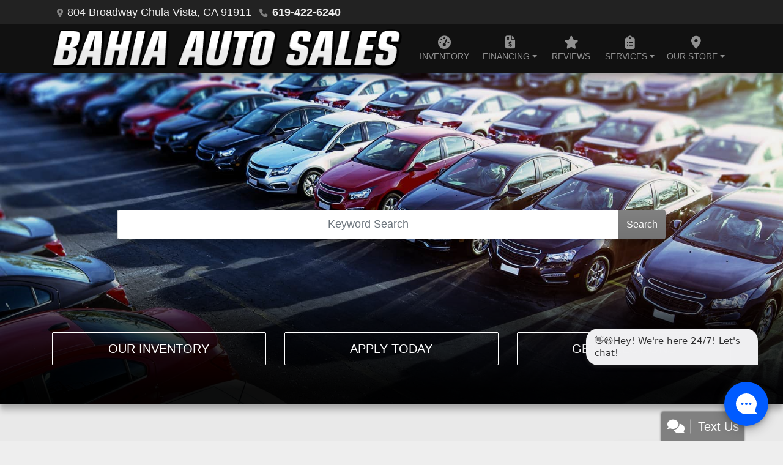

--- FILE ---
content_type: text/html; charset=utf-8
request_url: https://bahiaautosales.com/
body_size: 28138
content:
<!DOCTYPE html>

<html lang="en">

<head>
    <meta http-equiv="Content-Type" content="text/html; charset=utf-8" />
    <title>Used Cars Chula Vista CA | Used Cars &amp; Trucks CA | Bahia Auto Sales</title>
    <meta name="viewport" content="width=device-width, initial-scale=1.0" />
    <meta name="keywords" content="used cars Chula Vista CA, used car dealer Chula Vista CA, used cars 91911, used car lot Chula Vista, used trucks Chula Vista CA, used truck dealer Chula Vista CA, used trucks 91911, Bahia Auto Sales Chula Vista CA">
    <meta name="description" content="Used Cars Chula Vista CA At Bahia Auto Sales, our customers can count on quality used cars, great prices, and a knowledgeable sales staff.">
        <meta name="og:image" property="og:image" content="https://imagescdn.dealercarsearch.com/DealerImages/25595/47714/logo.png">
    <meta name="og:url" property="og:url" content="https://bahiaautosales.com/">
    <meta name="og:title" property="og:title" content="Used Cars Chula Vista CA | Used Cars &amp; Trucks CA | Bahia Auto Sales">
    <meta name="og:description" property="og:description" content="Used Cars Chula Vista CA At Bahia Auto Sales, our customers can count on quality used cars, great prices, and a knowledgeable sales staff.">
    <meta property="og:type" content="website" />
    <meta name="ahrefs-site-verification" content="53103b0d9242445bf5556befdfb2c6276ecca58675c43bb2eb60ad5be6a227df">


<!-- Google tag (gtag.js) --> 
<script async src="https://www.googletagmanager.com/gtag/js?id=G-BWYTEV5K0Q"></script>
<script>
  window.dataLayer = window.dataLayer || [];
  function gtag(){dataLayer.push(arguments);}
  gtag('js', new Date());    
    gtag('config', ‘G-BWYTEV5K0Q’);
</script><link rel="preconnect" href="https://www.googletagmanager.com"/>

        <link rel="stylesheet" href="/dealers/25001_26000/25595/47714.min.css?v=F_EOkCCtB6fdDBRTjzNTJ34kIBpeuSeNCWFy9_g_3CM" />
    <link rel="canonical" href="https://bahiaautosales.com/" />
        <link rel="apple-touch-icon" type="image/png" href="https://imagescdn.dealercarsearch.com/DealerImages/25595/47714/touchfavicon.png" />
        <link rel="icon" type="image/png" href="https://imagescdn.dealercarsearch.com/DealerImages/25595/47714/favicon.png" />


<!-- Global site tag (gtag.js) - Google Analytics -->
<script async src="https://www.googletagmanager.com/gtag/js?id=G-G5LRXP7CLY"></script>
<script>
  window.dataLayer = window.dataLayer || [];
  function gtag(){dataLayer.push(arguments);}
  gtag('js', new Date());
  gtag('config', 'G-G5LRXP7CLY');
  gtag('config', 'G-3RNWQYM023');
</script>


<script async src="https://content-container.edmunds.com/892216.js" type="text/javascript"></script>
<script src='https://www.carcodesms.com/widgets/137238.js' type='text/javascript' async defer ></script>

<script type='text/javascript' src='https://webchat.hammer-corp.com/loader.js'></script></head>


<body class="homePage Default-dcs">

    <header class="s59r_header sticky-top">
        <div class="s59r_topBar">
            <div class="topHeader container">
                
    <div id="AddressPane" class="s59r_addressPane">

<div class="ContentPane_324414 AddressAndPhone AddressAndPhone_324414">

<div class="AddressPhone_Main">
        <span class="LabelAddress1">
            <i class="fa-solid fa-location-dot"></i> 804 Broadway
        </span>
        <span class="LabelCityStateZip1">Chula Vista, CA 91911</span>
        <span class="LabelPhone1">
            <i class="fa-solid fa-phone"></i>
            <a href='tel:619-422-6240'>
                 619-422-6240
            </a>
        </span>




</div>
</div>
<div class="ContentPane_324413 SocialMedia SocialMedia_324413">

<div class="socialMedia">









</div></div></div>
            </div>
        </div>
        <div class="s59r_menuBar">
            <div class="bottomHeader container">
                <div class="logoWrapper">
                    

        <script type="text/javascript">
            var pageTitle = "";
            var pageH1 = "";
            var pageTitleLength = "0";

            try {
                var pageTitleEl = document.querySelector('meta[name="og:title"]')

                if (pageTitleEl != null) {
                    pageTitle = pageTitleEl.content;
                    pageTitleLength = pageTitle.length;
                }
                document.addEventListener("DOMContentLoaded",
                    function () {

                        var pageH1El = document.querySelector("h1");

                        if (pageH1El != null) {
                            var h1Text = pageH1El.innerText;

                            if (h1Text != null) {
                                pageH1 = h1Text;

                                if (init_utag_data && init_utag_data.page_h1 != null) {
                                    init_utag_data.page_h1 = h1Text;
                                }

                            }
                        }
                        else {
                            if (init_utag_data["page_h1"] === "" || init_utag_data["page_h1"] === null) {
                                delete init_utag_data["page_h1"];
                            }
                        }


                    });
            }
            catch {
                console.log('Tealium form error ')
            }
        </script>
<script type="text/javascript">
var init_utag_data = { 
"tealium_event": "standard_view",
"ga4_id": "G-G5LRXP7CLY",
"page_title": pageTitle,
"page_h1": pageH1 ,
"page_title_count": pageTitleLength,
"site_company_name": "Bahia Auto Sales",
"site_id": "47714",
"site_internal_id": "25595",
"site_platform": "dcs",
"site_section": "Home",
"site_company_city": "Chula Vista",
"site_company_state": "CA",
"site_company_zip_code": "91911",
"site_phone_main": "619-422-6240",
};
</script>
            <script type="text/javascript">
                var utag_data = init_utag_data;
            </script>
<script type="text/javascript">
utag_data = init_utag_data;
(function (a, b, c, d) {
a = 'https://tags.tiqcdn.com/utag/dtms/dcs-eas/prod/utag.js';
b = document; c = 'script'; d = b.createElement(c); d.src = a; d.type = 'text/java' + c; d.async = true;
a = b.getElementsByTagName(c)[0]; a.parentNode.insertBefore(d, a);
})();
window.addEventListener("load", (event) => {
utag.view(utag_data);
});
</script>
            <script type="text/javascript">
                                    var formName = '';
                                    var form_submit_utag_data = { 
"tealium_event": "form_submit",
"form_name": formName,
"form_type": formName,
"form_id": formName,
"ga4_id": "G-G5LRXP7CLY",
"page_title": pageTitle,
"page_title": pageH1,
"page_title_count": pageTitleLength,
"page_h1": pageH1,
"site_company_name": "Bahia Auto Sales",
"site_id": "47714",
"site_internal_id": "25595",
"site_platform": "dcs",
"site_section": "Home",
"site_company_city": "Chula Vista",
"site_company_state": "CA",
"site_company_zip_code": "91911",
"site_phone_main": "619-422-6240",
"form_submission_first_name": "",
"form_submission_last_name": "",
"form_submission_middle_name": "",
"form_submission_address": "",
"form_submission_email": "",
"form_submission_location_name": "",
"form_submission_mobile_phone": "",
"form_submission_home_phone": "",
"form_submission_postal_code": "",
"form_submission_city": "",
"form_submission_trade_in_vin": "",
"form_submission_trade_in_make": "",
"form_submission_trade_in_miles": "",
"form_submission_trade_in_model": "",
"form_submission_trade_in_year": "",
"form_submission_trade_in_cylinders": "",
"form_submission_trade_in_transmission": "",
"form_submission_trade_in_color": "",
"form_submission_trade_in_payoff_amount": "",
"form_submission_trade_in_wrecked": "",
"form_submission_trade_in_vehicle_option": "",
};

            </script>
            <script type="text/javascript">
                function tealiumFormSubmit(formNameVal) {
                    if (!form_submit_utag_data) {
                        return;
                    }
                    formName = formNameVal;
                    form_submit_utag_data.tealium_event = 'form_submit';
                    utag.link(form_submit_utag_data);
                };


                function tealiumFormLoad(formNameVal) {
                    if (!init_utag_data || !utag) {
                        return;
                    }
                    formName = formNameVal;
                    init_utag_data.tealium_event = 'form_load';
                    init_utag_data.form_name = formName;
                    init_utag_data.form_id = formName;
                    utag.link(init_utag_data);
                };

                function tealiumFormInteraction(formNameVal) {
                    if (!init_utag_data || !utag) {
                        return;
                    }
                    formName = formNameVal;
                    init_utag_data.form_name = formName;
                    init_utag_data.form_id = formName;
                    init_utag_data.tealium_event = 'form_interaction';
                    utag.link(init_utag_data);
                }

                function tealiumLink(formName) {
                    if (!init_utag_data)
                        return
                    utag.link(init_utag_data);
                }

                function getTradeOptions() {
                    var stringOptionsVal = "";
                    $('input[id="vehicleOptions"]:checked').each(function () {
                        let element = $(this);
                        let value = element.val(); // Get the value of the checked element
                        stringOptionsVal += (value + ' ,');
                    });
                    return stringOptionsVal;

                }
                function addTealiumFormInfo(formNameVal, removeTags) {

                    var removeFormSubmitTags = false
                    if (removeTags && removeTags == true)
                        removeFormSubmitTags = true


                    if (!form_submit_utag_data)
                        return

                    formName = formNameVal;

                    var tForm = document.getElementById(formName);

                    if (!tForm) {
                        var formByClass = document.getElementsByClassName(formName);
                        tForm = formByClass && formByClass[0] ? formByClass[0] : null;
                    }

                    try {
                        if (tForm && tForm != null && form_submit_utag_data) {

                            form_submit_utag_data.form_name = formName;
                            form_submit_utag_data.form_id = formName;


                            //Lead Info
                            form_submit_utag_data.form_submission_first_name = tForm.querySelector(`${'#FirstName'}`) && removeFormSubmitTags == false ? tForm.querySelector(`${'#FirstName'}`).value : document.getElementById('txtFirstName') ? document.getElementById('txtFirstName').value : null;
                            form_submit_utag_data.form_submission_last_name = tForm.querySelector(`${'#LastName'}`) && removeFormSubmitTags == false ? tForm.querySelector(`${'#LastName'}`).value : document.getElementById('txtLastName') ? document.getElementById('txtLastName').value : null;
                            form_submit_utag_data.form_submission_mobile_phone = tForm.querySelector(`${'#MobilePhone'}`) && removeFormSubmitTags == false ? tForm.querySelector(`${'#MobilePhone'}`).value : document.getElementById('txtMobilePhone') ? document.getElementById('txtMobilePhone').value : null;
                            form_submit_utag_data.form_submission_home_phone = tForm.querySelector(`${'#HomePhone'}`) && removeFormSubmitTags == false ? tForm.querySelector(`${'#HomePhone'}`).value : document.getElementById('txtHomePhone') ? document.getElementById('txtHomePhone').value : null;
                            form_submit_utag_data.form_submission_email = tForm.querySelector(`${'#Email'}`) && removeFormSubmitTags == false ? tForm.querySelector(`${'#Email'}`).value : document.getElementById('txtEmail') ? document.getElementById('txtEmail').value : null;
                            form_submit_utag_data.form_submission_postal_code = tForm.querySelector(`${'#txtZip'}`) && removeFormSubmitTags == false ? tForm.querySelector(`${'#txtZip'}`).value : document.getElementById('txtZip') ? document.getElementById('txtZip').value : null;
                            form_submit_utag_data.form_submission_city = tForm.querySelector(`${'#txtCity'}`) && removeFormSubmitTags == false ? tForm.querySelector(`${'#txtCity'}`).value : document.getElementById('txtCity') ? document.getElementById('txtCity').value : null;

                            if (formName.toLowerCase().includes("credit") || formName.toLowerCase().includes("default")) {
                                form_submit_utag_data.form_submission_first_name = document.getElementById('txtApplicantFirstName') && removeFormSubmitTags == false ? document.getElementById('txtApplicantFirstName').value : null;
                                form_submit_utag_data.form_submission_last_name = document.getElementById('txtApplicantLastName') && removeFormSubmitTags == false ? document.getElementById('txtApplicantLastName').value : null;
                                form_submit_utag_data.form_submission_mobile_phone = document.getElementById('txtApplicantMobilePhone') && removeFormSubmitTags == false ? document.getElementById('txtApplicantMobilePhone').value : null;
                                form_submit_utag_data.form_submission_home_phone = document.getElementById('txtApplicantHomePhone') && removeFormSubmitTags == false ? document.getElementById('txtApplicantHomePhone').value : null;
                                form_submit_utag_data.form_submission_email = document.getElementById('txtApplicantEmail') && removeFormSubmitTags == false ? document.getElementById('txtApplicantEmail').value : null;
                                form_submit_utag_data.form_submission_postal_code = document.getElementById('txtApplicantZip') && removeFormSubmitTags == false ? document.getElementById('txtApplicantZip').value : null;
                                form_submit_utag_data.form_submission_city = document.getElementById('txtApplicantCity') && removeFormSubmitTags == false ? document.getElementById('txtApplicantCity').value : null;
                                form_submit_utag_data.form_submission_address = document.getElementById('txtApplicantAddress1') && removeFormSubmitTags == false ? document.getElementById('txtApplicantAddress1').value : document.getElementById('txtApplicantHomeAddress1') ? document.getElementById('txtApplicantHomeAddress1').value : null;

                                form_submit_utag_data.product_make = document.getElementById('txtVehicleMake') && removeFormSubmitTags == false ? document.getElementById('txtVehicleMake').value : null;
                                form_submit_utag_data.product_brand = document.getElementById('txtVehicleMake') && removeFormSubmitTags == false ? document.getElementById('txtVehicleMake').value : null;
                                form_submit_utag_data.product_model = document.getElementById('txtVehicleModel') && removeFormSubmitTags == false ? document.getElementById('txtVehicleModel').value : null;
                                form_submit_utag_data.product_year = document.getElementById('txtVehicleYear') && removeFormSubmitTags == false ? document.getElementById('txtVehicleYear').value : null;
                            }
                            //Trade Forms
                            if (formName.toLowerCase().includes("trade") || formName.toLowerCase().includes("lookup")) {
                                form_submit_utag_data.form_submission_trade_in_make = tForm.querySelector(`${'#txtMake'}`) && removeFormSubmitTags == false ? tForm.querySelector(`${'#txtMake'}`).value : $('#tradein-make-select').find(":selected").text();
                                form_submit_utag_data.form_submission_trade_in_model = tForm.querySelector(`${'#txtModel'}`) && removeFormSubmitTags == false ? tForm.querySelector(`${'#txtModel'}`).value : $('#tradein-model-select').find(":selected").text();
                                form_submit_utag_data.form_submission_trade_in_miles = tForm.querySelector(`${'#txtMileage'}`) && removeFormSubmitTags == false ? tForm.querySelector(`${'#txtMileage'}`).value : null;
                                form_submit_utag_data.form_submission_trade_in_year = tForm.querySelector(`${'#VehicleYear'}`) && removeFormSubmitTags == false ? tForm.querySelector(`${'#VehicleYear'}`).value : $('#tradein-year-select').find(":selected").text() != '' ? $('#tradein-year-select').find(":selected").text() : $('#ddlYear').find(":selected").text();
                                form_submit_utag_data.form_submission_trade_in_color = tForm.querySelector(`${'#txtColor'}`) && removeFormSubmitTags == false ? tForm.querySelector(`${'#txtColor'}`).value : null;
                                form_submit_utag_data.form_submission_trade_in_cylinders = tForm.querySelector(`${'#txtEngine'}`) && removeFormSubmitTags == false ? tForm.querySelector(`${'#txtEngine'}`).value : null;
                                form_submit_utag_data.form_submission_trade_in_vin = tForm.querySelector(`${'#txtVin'}`) && removeFormSubmitTags == false ? tForm.querySelector(`${'#txtVin'}`).value : null;
                                form_submit_utag_data.form_submission_trade_in_transmission = tForm.querySelector(`${'#txtTransmission'}`) && removeFormSubmitTags == false ? tForm.querySelector(`${'#txtTransmission'}`).value : null;
                                form_submit_utag_data.form_submission_trade_in_payoff_amount = tForm.querySelector(`${'#txtPayoff'}`) && removeFormSubmitTags == false ? tForm.querySelector(`${'#txtPayoff'}`).value : null;
                                form_submit_utag_data.form_submission_trade_in_wrecked = tForm.querySelector(`${'#txtWrecked'}`) && removeFormSubmitTags == false ? tForm.querySelector(`${'#txtWrecked'}`).value : null;
                                form_submit_utag_data.form_submission_trade_in_vehicle_option = getTradeOptions();
                                form_submit_utag_data.form_submission_trade_in_color = tForm.querySelector(`${'#txtColor'}`) && removeFormSubmitTags == false ? tForm.querySelector(`${'#txtColor'}`).value : null;
                            }

                            //Service, parts , detail, rental forms
                            if (formName.toLowerCase().includes("service") || formName.toLowerCase().includes("rental") || formName.toLowerCase().includes("detailing") || formName.toLowerCase().includes("parts")) {
                                form_submit_utag_data.product_make = tForm.querySelector(`${'#txtMake'}`) && removeFormSubmitTags == false ? tForm.querySelector(`${'#txtMake'}`).value : $('#tradein-make-select').find(":selected").text();
                                form_submit_utag_data.product_brand = tForm.querySelector(`${'#txtMake'}`) && removeFormSubmitTags == false ? tForm.querySelector(`${'#txtMake'}`).value : $('#tradein-make-select').find(":selected").text();
                                form_submit_utag_data.product_model = tForm.querySelector(`${'#txtModel'}`) && removeFormSubmitTags == false ? tForm.querySelector(`${'#txtModel'}`).value : $('#tradein-model-select').find(":selected").text();
                                form_submit_utag_data.product_year = tForm.querySelector(`${'#VehicleYear'}`) && removeFormSubmitTags == false ? tForm.querySelector(`${'#VehicleYear'}`).value : $('#ddlYear').find(":selected").text();
                            }
                        }

                        if (form_submit_utag_data) {

                            for (var propName in form_submit_utag_data) {
                                if (form_submit_utag_data[propName] === "" || form_submit_utag_data[propName] === null) {
                                    delete form_submit_utag_data[propName];
                                }
                            }
                        }
                    }
                    catch
                    {
                        console.log('Tealium form error ')
                        return null;
                    }

                    finally {
                    }
                }

                function formInteractionListener(formClass, formId, interactionType) {
                    try {
                        var formName = formClass ?? formId;
                        var form = document.querySelector((formClass != null ? '.' : '#') + formName);

                        var interacted = false;

                        form.addEventListener(interactionType ?? 'change', function () {
                            if (interacted == true)
                                return
                            interacted = true;
                            addTealiumFormInfo(formName, true)

                            tealiumFormInteraction(formName)
                        }, { once: true });
                    }

                    catch {
                        console.log('error loading form interaction events: ' + formName)
                    }
                }

                function formLoadListener(formClass, formId) {
                    try {
                        var formName = formClass ?? formId;
                        var viewed = false;
                        var observer = new IntersectionObserver(function (entries) {


                            if (entries[0].isIntersecting === true && viewed == false) {
                                viewed = true;
                                addTealiumFormInfo(formName, true)
                                tealiumFormLoad(formName)
                            }
                        }, { threshold: [0] });

                        observer.observe(document.querySelector((formClass != null ? '.' : '#') + formName));
                    }
                    catch {
                        console.log('error loading form interaction events: ' + formName)

                    }
                }
            </script>


<a id="hlLogo" aria-label="Dealer Logo" href="//bahiaautosales.com">
    <img class="dealerLogo logo logo_25595 img-fluid" title="Bahia Auto Sales" alt="Bahia Auto Sales" src="https://imagescdn.dealercarsearch.com/DealerImages/25595/47714/logo.png" />
</a>
                </div>
                <div class="menuWrapper">
                    
    <nav id="s59r_menu" class="navbar navbar-expand-lg">
            <button class="siteMenu navbar-toggler" type="button" data-toggle="collapse" data-target="#siteNav" aria-controls="siteNav" aria-expanded="false" aria-label="Toggle navigation">
                Site Menu
            </button>
        <div class="collapse navbar-collapse" id="siteNav">
            <ul class="navbar-nav ">

                            <li class="nav-item ">
                                <a href="/inventory?clearall=1" class="nav-link"  >
                                    <span>Inventory</span>
                                </a>

                            </li>
                            <li class="nav-item dropdown">
                                <a href="/creditapp?" class="nav-link dropdown-toggle" data-toggle=dropdown aria-haspopup=true aria-expanded=false >
                                    <span>Financing</span>
                                </a>

                                    <div class="dropdown-menu">
                                                <a class="dropdown-item" href="/creditapp" ><span>Apply Online</span></a>
                                                <a class="dropdown-item" href="/loancalculator" ><span>Loan Calculator</span></a>
                                    </div>
                            </li>
                            <li class="nav-item ">
                                <a href="/reviews" class="nav-link"  >
                                    <span>Reviews</span>
                                </a>

                            </li>
                            <li class="nav-item dropdown">
                                <a href="/sendcomments?" class="nav-link dropdown-toggle" data-toggle=dropdown aria-haspopup=true aria-expanded=false >
                                    <span>Services</span>
                                </a>

                                    <div class="dropdown-menu">
                                                <a class="dropdown-item" href="/trade" ><span>Value Your Trade-In</span></a>
                                                <a class="dropdown-item" href="/locatorservice" ><span>Vehicle Finder</span></a>
                                    </div>
                            </li>
                            <li class="nav-item dropdown">
                                <a href="/directions?" class="nav-link dropdown-toggle" data-toggle=dropdown aria-haspopup=true aria-expanded=false >
                                    <span>Our Store</span>
                                </a>

                                    <div class="dropdown-menu">
                                                <a class="dropdown-item" href="/store" ><span>Store Info</span></a>
                                                <a class="dropdown-item" href="/aboutus" ><span>About Us</span></a>
                                                <a class="dropdown-item" href="/meetourstaff" ><span>Meet Our Staff</span></a>
                                                <a class="dropdown-item" href="/privacy" ><span>Privacy Policy</span></a>
                                    </div>
                            </li>
            </ul>
        </div>
    </nav>

                </div>
            </div>
        </div>
    </header>

    <main>
        <section class="slidesPaneWrap">
            
    <div id="SlidesPane" class="SlidesPane">

<div class="ContentPane_2324433 HTMLModule HTMLModule_2324433">


<!--
<div class="dcsPlayer d-none d-md-block">    
	<div class="overlay"></div>    
	<div class="dcsVideoIframe lazyload embed-responsive embed-responsive-16by9" data-script="https://www.youtube.com/iframe_api">
  		<div id="player"></div>
  	</div>
</div>
<div class="dcsBanner d-block d-md-none">
	<div class="overlay"></div>     
	<img src="/images/styles/s59r_vidfallback.jpg" class="img-fluid" loading="lazy">
</div>
--> 

<!-- USE ABOVE OR BELOW - Comment Out One Not In Use -->   

<div id="fxSlideshow">
	<div class="overlay"></div>
	<img src="/images/styles/s59r_fxslide1.jpg" alt="slide 1" loading="auto" width="1920" height="1080"> 	
	<img src="/images/styles/s59r_fxslide2.jpg" alt="slide 2" loading="auto" width="1920" height="1080">
	<img src="/images/styles/s59r_fxslide3.jpg" alt="slide 3" loading="auto" width="1920" height="1080">
	<img src="/images/styles/s59r_fxslide4.jpg" alt="slide 4" loading="auto" width="1920" height="1080">
</div></div>
<div class="ContentPane_2324450 HTMLModule HTMLModule_2324450">


<!--
<div id="pauseplay">
  <i class="fas fa-pause"></i>
</div>
<div class="muted" id="muteunmute">
  <i class="fas fa-volume-off"></i>
</div>
--></div></div>
            
    <div id="inSlidesPane" class="inslidesPane">

<div class="ContentPane_2324441 OpenSearch OpenSearch_2324441">
<form action="/newandusedcars" method="get" class="form-inline">
    <input class="d-none" name="clearall" value="1" />
    <div class="input-group">
        <input class="form-control" type="text" placeholder="Keyword Search" aria-label="Open Search" name="OpenSearch" />
        <div class="input-group-append">
            <button type="submit" class="btn">Search</button>
        </div>
    </div>
    <span class="text-danger field-validation-valid" data-valmsg-for="OpenSearch" data-valmsg-replace="true"></span>
    <div class="RowIce"><input type='text' autocomplete='off' aria-label='Name' name='Name' class='form-control' /></div>
</form>
</div>
<div class="ContentPane_2324449 HTMLModule HTMLModule_2324449">


<div class="ctaBtns container">
  <div class="row">
    <div class="col-md-4">
      <a class="ctaBtn" href="/newandusedcars?clearall=1">Our Inventory</a>
    </div>
    <div class="col-md-4">
      <a class="ctaBtn" href="/creditapp">Apply Today</a>
    </div>
    <div class="col-md-4">
      <a class="ctaBtn" href="/store">Get Directions</a>
    </div>
  </div>
</div></div></div>
        </section>
        <section id="Pane1_wrap">
            
    <div id="Pane1" class="s59r_Pane1 container">

<div class="ContentPane_2324448 OpenSearch OpenSearch_2324448">
<form action="/inventory" method="get" class="form-inline">
    <input class="d-none" name="clearall" value="1" />
    <div class="input-group">
        <input class="form-control" type="text" placeholder="Keyword Search" aria-label="Open Search" name="OpenSearch" />
        <div class="input-group-append">
            <button type="submit" class="btn">Search</button>
        </div>
    </div>
    <span class="text-danger field-validation-valid" data-valmsg-for="OpenSearch" data-valmsg-replace="true"></span>
    <div class="RowIce"><input type='text' autocomplete='off' aria-label='Name' name='Name' class='form-control' /></div>
</form>
</div>
<div class="ContentPane_2324442 HTMLModule HTMLModule_2324442">


<div class="edmunds-trade-in" data-display="standard-autocomplete"></div></div></div>
        </section>
        <section id="Pane2_wrap">
            
    <div id="Pane2" class="s59r_Pane2 container">

<div class="ContentPane_2324445 ResponsiveSearch ResponsiveSearch_2324445">

<div id="ResponsiveSearchWrapper" class="search-wrap  navbar-expand-md">

    <a id="searchToggle" data-toggle="collapse" href="#quickSearch" role="button" aria-expanded="true" aria-controls="quickSearch" class="search-toggle">
        <i class="fa-solid fa-magnifying-glass"></i>
        <span> Quick Search</span>
    </a>

    <div class="responsiveSearch  collapse" id="quickSearch">
        <form id="ResponsiveSearchForm" data-ajax="true" data-ajax-method="post" data-ajax-mode="replace-with" data-ajax-update="#ResponsiveSearchWrapper" data-ajax-failure="ajaxFailure" data-ajax-begin="beginResponsiveSearchFilter()" data-ajax-complete="completeResponsiveSearchFilter()" action="/ResponsiveSearchModule/ResponsiveSearchSubmitForm?pagename=Default&amp;modulename=ResponsiveSearch" method="post">


            <div class="searchMake">
                <select class="form-control" id="ddlResponsiveSearchMake" aria-label="Make" name="MakeName">
                    <option value="">Make</option>
                <option value="Buick">Buick</option>
<option value="Chevrolet">Chevrolet</option>
<option value="Chrysler">Chrysler</option>
<option value="Fiat">Fiat</option>
<option value="Ford">Ford</option>
<option value="GMC">GMC</option>
<option value="HUMMER">HUMMER</option>
<option value="Hyundai">Hyundai</option>
<option value="Infiniti">Infiniti</option>
<option value="Jaguar">Jaguar</option>
<option value="Jeep">Jeep</option>
<option value="Kia">Kia</option>
<option value="Maserati">Maserati</option>
<option value="Mercedes-Benz">Mercedes-Benz</option>
<option value="Nissan">Nissan</option>
<option value="Pontiac">Pontiac</option>
<option value="Porsche">Porsche</option>
<option value="RAM">RAM</option>
<option value="Scion">Scion</option>
<option value="Subaru">Subaru</option>
<option value="Toyota">Toyota</option>
<option value="Volkswagen">Volkswagen</option>
<option value="Volvo">Volvo</option>
</select>
            </div>

            <div class="searchModel">
                <i id="modelSpinner" class="fa-solid fa-rotate fa-spin fa-fw d-none"></i>
                <select class="form-control" id="ddlResponsiveSearchModel" aria-label="Model" name="ModelName">
                    <option value="">Model</option>
                <option value="1500">1500</option>
<option value="500E">500E</option>
<option value="Accent">Accent</option>
<option value="Armada">Armada</option>
<option value="Beetle">Beetle</option>
<option value="Boxster">Boxster</option>
<option value="Cherokee">Cherokee</option>
<option value="Colorado">Colorado</option>
<option value="Compass">Compass</option>
<option value="Corolla">Corolla</option>
<option value="Cruze">Cruze</option>
<option value="E-Class">E-Class</option>
<option value="Econoline">Econoline</option>
<option value="Edge">Edge</option>
<option value="Encore GX">Encore GX</option>
<option value="Equinox">Equinox</option>
<option value="Escape">Escape</option>
<option value="Explorer">Explorer</option>
<option value="F-150">F-150</option>
<option value="F-250 SD">F-250 SD</option>
<option value="FJ Cruiser">FJ Cruiser</option>
<option value="Forester">Forester</option>
<option value="Frontier">Frontier</option>
<option value="Fusion">Fusion</option>
<option value="G8">G8</option>
<option value="Grand Cherokee">Grand Cherokee</option>
<option value="H2">H2</option>
<option value="Impala">Impala</option>
<option value="Malibu">Malibu</option>
<option value="NV Cargo">NV Cargo</option>
<option value="Pacifica">Pacifica</option>
<option value="Prius Prime">Prius Prime</option>
<option value="Q50">Q50</option>
<option value="Ranger">Ranger</option>
<option value="Renegade">Renegade</option>
<option value="Silverado 1500">Silverado 1500</option>
<option value="Sonata">Sonata</option>
<option value="Sorento">Sorento</option>
<option value="Sprinter">Sprinter</option>
<option value="Spyder">Spyder</option>
<option value="Taos">Taos</option>
<option value="Thunderbird">Thunderbird</option>
<option value="Titan XD">Titan XD</option>
<option value="Transit Connect">Transit Connect</option>
<option value="Versa">Versa</option>
<option value="Wrangler">Wrangler</option>
<option value="XC60">XC60</option>
<option value="XF-Series">XF-Series</option>
<option value="XK-Series">XK-Series</option>
<option value="Yukon XL">Yukon XL</option>
<option value="Xb">Xb</option>
</select>
            </div>
            <div class="searchMin">
                <input class="form-control" id="minPriceTextBox" placeholder="Min. Price" aria-label="Price Low" onfocus="this.value = ''" type="text" data-val="true" data-val-number="The field PriceLow must be a number." name="PriceLow" value="" />
            </div>
            <div class="searchMax">
                <input class="form-control" id="maxPriceTextBox" placeholder="Max. Price" aria-label="Price High" onfocus="this.value = ''" type="text" data-val="true" data-val-number="The field PriceHigh must be a number." name="PriceHigh" value="" />
            </div>
            <div class="searchButton">
                <button type="button" id="SearchButton" class="btn col">
                    Search
                </button>
            </div>

            <div class="RowIce"><input type='text' autocomplete='off' aria-label='Name' name='Name' class='form-control' /></div>
            <input type="hidden" name="ClearAll" value="1" />
        <input name="__RequestVerificationToken" type="hidden" value="CfDJ8LqxME7GjCxKjslfvx1flCeTfCOTcJRUFf7GU-C8jXGkVRBfTPir0BYgeCxJwHNNBYVrmSl2_QcpVlHAZgacwbrST6WB05YrSQLg3yJnffJ_vgzRIWzuYUGI8Mq9qu54eps_h94A2__qLJXfM373S7Q" /></form>
        <input id="RedirectPage" type="hidden" value="inventory" />
        <input id="GroupId" type="hidden" />
        <input id="DealerIdList" type="hidden" value="0" />
    </div>
</div></div>
<div class="ContentPane_2324444 WelcomeText WelcomeText_2324444">
    <h1 class="dealerTitle">Welcome To Bahia Auto Sales</h1>

<div class="DCSWelcomeText_Main">
    <span class="WelcomeText_Label"><!--Bahia Auto Sales | Used Car Dealership in Chula Vista, CA

<p>Finding your next vehicle is easier when you visit our team at Bahia Auto Sales. We have a wide selection of quality used vehicles to meet your specifications and budget. From cost-effective daily drivers to luxury cars that match your style, you can find the ride you have been looking for at Bahia Auto Sales – we offer a fantastic selection of <a href="/newandusedcars?clearall=1"><strong>used cars</strong></a> for sale in Chula Vista, CA. </p>
<h3>Used Cars for Sale Chula Vista, CA</h3>
-->

<p>Let Bahia Auto Sales show you how easy it is to buy a quality used car in Chula Vista.  We believe fair prices, superior service, and treating customers right leads to satisfied repeat buyers.</p>
<p>Our friendly and knowledgeable sales staff is here to help you find the car you deserve, priced to fit your budget.  Shop our <a href='inventory' title="All Inventory">virtual showroom of used cars, trucks and suv's</a> online then <a href='directions' title="Visit Us">stop by</a> for a test drive.</p></span>
</div>
</div></div>
        </section>
        <section id="Pane3_wrap">
            
    <div id="Pane3" class="s59r_Pane3">

<div class="ContentPane_2324446 ResponsiveBanner ResponsiveBanner_2324446">

<div id="myCarousel" class="carousel slide carousel-fade" data-ride="carousel">
    
    <div class="carousel-inner">
        
    </div>

</div>

<script type="text/javascript">
    document.addEventListener('DOMContentLoaded',function(event) {$(function(){$('#myCarousel').carousel({interval: 8000});});});
</script>
</div></div>
        </section>
        <section id="Pane4_wrap">
            
    <div id="Pane4" class="s59r_Pane4 container">

<div class="ContentPane_2324434 HTMLModule HTMLModule_2324434">
    <h1 class="dcsTitle">Shopping Options</h1>


</div>
<div id='ContentPane_2324435' class='HTMLModule HTMLModule_2324435'>
    <h2 class="dcsTitle">By Price</h2>


<div class="shopPrice container">
    <div class="row">
      <div class="col-sm-6 col-lg-3 priceBox">
        <a href="inventory?clearall=1&pricelow=1&pricehigh=15000">
        <div class="priceBtn">
          <h3>Affordable</h3>
          <div class="prices">
            <p>$15K <span>& Under</span></p>
          </div>
        </div></a>
      </div>
      <div class="col-sm-6 col-lg-3 priceBox">
        <a href="inventory?clearall=1&pricelow=15000&pricehigh=30000">
        <div class="priceBtn">
          <h3>Dependable</h3>
          <div class="prices">
            <p>$15K <span>To</span> $30K</p>
          </div>
        </div></a>
      </div>
      <div class="col-sm-6 col-lg-3 priceBox">
        <a href="inventory?clearall=1&pricelow=30000&pricehigh=50000">
        <div class="priceBtn">
          <h3>Standard</h3>
          <div class="prices">
            <p>$30K <span>To</span> $50K</p>
          </div>
        </div></a>
      </div>
      <div class="col-sm-6 col-lg-3 priceBox">
        <a href="inventory?clearall=1&pricelow=50000&pricehigh=500000">
        <div class="priceBtn">
          <h3>Premium</h3>
          <div class="prices">
            <p>$50K <span>& Over</span></p>
          </div>
        </div></a>
      </div>
    </div>
    <div class="disclaimer row">
      <small></small>
    </div>
  </div></div>
<div id='ContentPane_2324436' class='ResponsiveFilterByType ResponsiveFilterByType_2324436'>
    <h2 class="dcsTitle">By Type</h2>

<div class="FilterByType_Main">
    <ul>
        <li class="FilterByType_li1"> <a target="_top" aria-label="Convertible" href="/inventory?clearall=1&amp;type=Convertible"><img src="/images/type_01.png?v=oNxJJhqWtcQkFTCGAfNfPTd8Pk5Zn_UKnUTegWFEq7E" alt="Convertible" /></a> </li>
        <li class="FilterByType_li2"> <a target="_top" aria-label="Coupe" href="/inventory?clearall=1&amp;type=Coupe"><img src="/images/type_02.png?v=1wSml0u1xM464356I-f2tVHPyeYDKpTG48kMik6PX8M" alt="Coupe" /></a> </li>
        <li class="FilterByType_li3"> <a target="_top" aria-label="Hatchback" href="/inventory?clearall=1&amp;type=Hatchback"><img src="/images/type_03.png?v=tgu_qQB5BD-60RDIkhtGggPPExgVOFzEGAoXtFK33u0" alt="Hatchback" /></a> </li>
        <li class="FilterByType_li4"> <a target="_top" aria-label="Sedan" href="/inventory?clearall=1&amp;type=Sedan"><img src="/images/type_04.png?v=twVWNtIUCJiA4zcE24tr7x86gNCVK-FG9XFpnmtl668" alt="Sedan" /></a> </li>
        <li class="FilterByType_li5"> <a target="_top" aria-label="SUV" href="/inventory?clearall=1&amp;type=SUV"><img src="/images/type_05.png?v=Rlr_ozliEaqn46yz3IZ3uWjmRQXjmHt1lR-YLe4LfMQ" alt="SUV" /></a> </li>
        <li class="FilterByType_li6"> <a target="_top" aria-label="Truck" href="/inventory?clearall=1&amp;type=Truck"><img src="/images/type_06.png?v=J1f3pFGfzftIO0fSCsDsnMuXtujPxrYH_hJ2aGzKQaE" alt="Truck" /></a> </li>
        <li class="FilterByType_li7"> <a target="_top" aria-label="Van-Minivan" href="/inventory?clearall=1&amp;type=Van-Minivan"><img src="/images/type_07.png?v=X-XMqrhY5jquvFT35BCNotdnWyhQUMQQrPnuDcosdis" alt="Van-Minivan" /></a> </li>
        <li class="FilterByType_li8"> <a target="_top" aria-label="Wagon" href="/inventory?clearall=1&amp;type=Wagon"><img src="/images/type_08.png?v=Cv6Y-8dj-bf0khPUkfuo5P-mRxvR4ODNL-JfN_mP7KI" alt="Wagon" /></a> </li>
        <li class="FilterByType_li9"> <a target="_top" aria-label="CUV" href="/inventory?clearall=1&amp;type=CUV"><img src="/images/type_09.png?v=Cv6Y-8dj-bf0khPUkfuo5P-mRxvR4ODNL-JfN_mP7KI" alt="CUV" /></a> </li>
        <li class="FilterByType_li10"> <a target="_top" aria-label="Crossover" href="/inventory?clearall=1&amp;type=Crossover"><img src="/images/type_10.png?v=Cv6Y-8dj-bf0khPUkfuo5P-mRxvR4ODNL-JfN_mP7KI" alt="Crossover" /></a> </li>
    </ul>
</div></div>
<div id='ContentPane_2324437' class='ResponsiveMakeList ResponsiveMakeList_2324437'>
    <h2 class="dcsTitle">By Make</h2>

<div id="MakeFilterDiv" class="FilterBackground ">
        <a class="FilterLink" href="/inventory?clearall=1&MakeName=Buick" aria-label="Buicks for sale in Chula Vista, CA">
                Buick (1)
        </a>
        <a class="FilterLink" href="/inventory?clearall=1&MakeName=Chevrolet" aria-label="Chevrolets for sale in Chula Vista, CA">
                Chevrolet (6)
        </a>
        <a class="FilterLink" href="/inventory?clearall=1&MakeName=Chrysler" aria-label="Chryslers for sale in Chula Vista, CA">
                Chrysler (1)
        </a>
        <a class="FilterLink" href="/inventory?clearall=1&MakeName=Fiat" aria-label="Fiats for sale in Chula Vista, CA">
                Fiat (1)
        </a>
        <a class="FilterLink" href="/inventory?clearall=1&MakeName=Ford" aria-label="Fords for sale in Chula Vista, CA">
                Ford (14)
        </a>
        <a class="FilterLink" href="/inventory?clearall=1&MakeName=GMC" aria-label="GMCs for sale in Chula Vista, CA">
                GMC (1)
        </a>
        <a class="FilterLink" href="/inventory?clearall=1&MakeName=HUMMER" aria-label="HUMMERs for sale in Chula Vista, CA">
                HUMMER (1)
        </a>
        <a class="FilterLink" href="/inventory?clearall=1&MakeName=Hyundai" aria-label="Hyundais for sale in Chula Vista, CA">
                Hyundai (2)
        </a>
        <a class="FilterLink" href="/inventory?clearall=1&MakeName=Infiniti" aria-label="Infinitis for sale in Chula Vista, CA">
                Infiniti (1)
        </a>
        <a class="FilterLink" href="/inventory?clearall=1&MakeName=Jaguar" aria-label="Jaguars for sale in Chula Vista, CA">
                Jaguar (2)
        </a>
        <a class="FilterLink" href="/inventory?clearall=1&MakeName=Jeep" aria-label="Jeeps for sale in Chula Vista, CA">
                Jeep (6)
        </a>
        <a class="FilterLink" href="/inventory?clearall=1&MakeName=Kia" aria-label="Kias for sale in Chula Vista, CA">
                Kia (1)
        </a>
        <a class="FilterLink" href="/inventory?clearall=1&MakeName=Maserati" aria-label="Maseratis for sale in Chula Vista, CA">
                Maserati (1)
        </a>
        <a class="FilterLink" href="/inventory?clearall=1&MakeName=Mercedes-Benz" aria-label="Mercedes-Benzs for sale in Chula Vista, CA">
                Mercedes-Benz (3)
        </a>
        <a class="FilterLink" href="/inventory?clearall=1&MakeName=Nissan" aria-label="Nissans for sale in Chula Vista, CA">
                Nissan (5)
        </a>
        <a class="FilterLink" href="/inventory?clearall=1&MakeName=Pontiac" aria-label="Pontiacs for sale in Chula Vista, CA">
                Pontiac (1)
        </a>
        <a class="FilterLink" href="/inventory?clearall=1&MakeName=Porsche" aria-label="Porsches for sale in Chula Vista, CA">
                Porsche (2)
        </a>
        <a class="FilterLink" href="/inventory?clearall=1&MakeName=RAM" aria-label="RAMs for sale in Chula Vista, CA">
                RAM (1)
        </a>
        <a class="FilterLink" href="/inventory?clearall=1&MakeName=Scion" aria-label="Scions for sale in Chula Vista, CA">
                Scion (1)
        </a>
        <a class="FilterLink" href="/inventory?clearall=1&MakeName=Subaru" aria-label="Subarus for sale in Chula Vista, CA">
                Subaru (1)
        </a>
        <a class="FilterLink" href="/inventory?clearall=1&MakeName=Toyota" aria-label="Toyotas for sale in Chula Vista, CA">
                Toyota (3)
        </a>
        <a class="FilterLink" href="/inventory?clearall=1&MakeName=Volkswagen" aria-label="Volkswagens for sale in Chula Vista, CA">
                Volkswagen (2)
        </a>
        <a class="FilterLink" href="/inventory?clearall=1&MakeName=Volvo" aria-label="Volvos for sale in Chula Vista, CA">
                Volvo (1)
        </a>
</div></div></div>
        </section>
        <section id="Pane5_wrap">
            
    <div id="Pane5" class="s59r_Pane5 container-fluid">

<div class="ContentPane_2324443 ResponsiveMap ResponsiveMap_2324443">

<div class="responsive-container d-none d-md-block">
    <iframe title="Google Map" width="425" height="350" id="mapIframe" frameborder="0" scrolling="no" marginheight="0" marginwidth="0"  rel="noopener" class="lazyload" data-src="https://www.google.com/maps/embed/v1/place?key=AIzaSyAbMq2GbvKt0koOmW7IqzJntqghocwlGw8&amp;q=Bahia&#x2B;Auto&#x2B;Sales,804 Broadway,Chula Vista&#x2B;CA&#x2B;91911"></iframe>
</div>

<div class="d-md-none mt-3 getDirections">
    <a id="directionsLink" class="btn btn-primary" target="_blank" rel="noopener" href="https://maps.google.com/maps?f=q&amp;source=s_q&amp;hl=en&amp;q=804 Broadway Chula Vista CA 91911&#x2B;(Bahia&#x2B;Auto&#x2B;Sales)&amp;iwloc=near">
        <i class="fa-solid fa-location-dot"></i> Get Driving Directions
    </a>
</div>
</div></div>
        </section>
        <section id="Pane6_wrap">
            
    <div id="Pane6" class="s59r_Pane6 container">

<div class="ContentPane_2324438 AddressAndPhone2 AddressAndPhone2_2324438">

<div class="AddressPhone2_Main">
        <h5 class="LabelDealershipName">Bahia Auto Sales</h5>
        <span class="LabelAddress1">804 Broadway</span>
        <span class="LabelCityStateZip1">Chula Vista, CA 91911</span>
        <span class="LabelPhone1">
            <a href='tel:619-422-6240'>
                 619-422-6240
            </a>
        </span>
</div>
</div>
<div class="ContentPane_2324439 HTMLModule HTMLModule_2324439">


<div class="dealerlogos">
  <img src="/images/styles/carstory.png" class="img-fluid" alt="Car Story">
  <img src="/images/styles/carfax.png" class="img-fluid" alt="CARFAX">
</div></div>
<div class="ContentPane_2324440 ResponsiveHoursOfOperation ResponsiveHoursOfOperation_2324440">
    <h1 class="dcsTitle">Our Hours</h1>

<div class="HoursOfOperation_Main">
    <h5 aria-label="Hours Of Operation"></h5>

    <table width="100%" class="Table HoursTableSmall">
        <tr>
            <td>Monday:</td>
            <td>9:00 am - 7:00 pm</td>
        </tr>
        <tr>
            <td>Tuesday:</td>
            <td>9:00 am - 7:00 pm</td>
        </tr>
        <tr>
            <td>Wednesday:</td>
            <td>9:00 am - 7:00 pm</td>
        </tr>
        <tr>
            <td>Thursday:</td>
            <td>9:00 am - 7:00 pm</td>
        </tr>
        <tr>
            <td>Friday:</td>
            <td>9:00 am - 7:00 pm</td>
        </tr>
        <tr>
            <td>Saturday:</td>
            <td>10:00 am - 6:00 pm</td>
        </tr>
        <tr>
            <td>Sunday:</td>
            <td>Closed</td>
        </tr>
    </table>

</div> </div>
<div class="ContentPane_2324447 ResponsiveSendComments ResponsiveSendComments_2324447">
    <h1 class="dcsTitle">Contact Us</h1>
<div id="ResponsiveSendCommentsFormWrapper" class="sendcommentsFormWrapper">
        <form id="ResponsiveSendCommentsForm" data-ajax="true" data-ajax-method="post" data-ajax-mode="replace-with" data-ajax-update="#ResponsiveSendCommentsFormWrapper" data-ajax-success="formTrack('success','ResponsiveSendCommentsForm');redirect('')" data-ajax-failure="ajaxFailure" data-ajax-loading="#ResponsiveSendCommentsFormSpinner" data-ajax-begin="$('#ResponsiveSendCommentsFormButton').prop('disabled',true);addTealiumFormInfo('ResponsiveSendCommentsForm');" data-ajax-complete="$('#ResponsiveSendCommentsFormButton').prop('disabled',false);formLeadTracking(null, '', 'Responsive Send Comments Form');" data-recaptcha-id="ResponsiveSendCommentsRecaptchaToken" data-recaptcha-site-key="" data-recaptcha-type="Undefined" action="/LeadModule/ResponsiveSendCommentsSubmitForm?pagename=Default&amp;modulename=ResponsiveSendCommentsForm" method="post">

            <div class="row">
                <div class="firstNameInput col-lg-6 gutter mb-2">
                    <div class="form-group">
                        <label id="lblFirstName" for="FirstName">First Name:</label>
                        <input aria-labelledby="lblFirstName" type="text" id="txtFirstName" class="form-control" data-val="true" data-val-required="The First Name field is required." name="FirstName" value="" />
                        <span class="text-danger field-validation-valid" data-valmsg-for="FirstName" data-valmsg-replace="true"></span>
                    </div>
                </div>
                <div class="lastNameInput col-lg-6 gutter mb-2">
                    <div class="form-group">
                        <label id="lblLastName" for="LastName">Last Name:</label>
                        <input type="text" aria-labelledby="lblLastName" id="txtLastName" class="form-control" data-val="true" data-val-required="The Last Name field is required." name="LastName" value="" />
                        <span class="text-danger field-validation-valid" data-valmsg-for="LastName" data-valmsg-replace="true"></span>
                    </div>
                </div>
            </div>

            <div class="form-group">
                <label id="lblCity lblState lblZip">City / State / Zip:</label>
                <div class="row">
                    <div class="cityInput col-md-4 mb-2">
                        <input aria-label="lblCity" type="text" id="txtCity" class="form-control col" placeholder="City" data-val="true" data-val-required="The City field is required." name="City" value="" />
                        <span class="text-danger field-validation-valid" data-valmsg-for="City" data-valmsg-replace="true"></span>
                    </div>
                    <div class="stateInput col-md-4 mb-2">
                        <select class="form-control" id="ddlState" aria-label="lblState" data-val="true" data-val-required="The State field is required." name="State">
                            <option value="">Select</option>
                        <option></option>
<option value="AB">AB</option>
<option value="AL">AL</option>
<option value="AK">AK</option>
<option value="AZ">AZ</option>
<option value="AR">AR</option>
<option value="BC">BC</option>
<option value="CA">CA</option>
<option value="CO">CO</option>
<option value="CT">CT</option>
<option value="DE">DE</option>
<option value="DC">DC</option>
<option value="FL">FL</option>
<option value="GA">GA</option>
<option value="HI">HI</option>
<option value="ID">ID</option>
<option value="IL">IL</option>
<option value="IN">IN</option>
<option value="IA">IA</option>
<option value="KS">KS</option>
<option value="KY">KY</option>
<option value="LA">LA</option>
<option value="ME">ME</option>
<option value="MD">MD</option>
<option value="MA">MA</option>
<option value="MB">MB</option>
<option value="MI">MI</option>
<option value="MN">MN</option>
<option value="MS">MS</option>
<option value="MO">MO</option>
<option value="MT">MT</option>
<option value="NB">NB</option>
<option value="NC">NC</option>
<option value="ND">ND</option>
<option value="NE">NE</option>
<option value="NH">NH</option>
<option value="NJ">NJ</option>
<option value="NL">NL</option>
<option value="NM">NM</option>
<option value="NS">NS</option>
<option value="NT">NT</option>
<option value="NU">NU</option>
<option value="NV">NV</option>
<option value="NY">NY</option>
<option value="OH">OH</option>
<option value="OK">OK</option>
<option value="ON">ON</option>
<option value="OR">OR</option>
<option value="PA">PA</option>
<option value="PE">PE</option>
<option value="PR">PR</option>
<option value="QC">QC</option>
<option value="RI">RI</option>
<option value="SC">SC</option>
<option value="SD">SD</option>
<option value="SK">SK</option>
<option value="TN">TN</option>
<option value="TX">TX</option>
<option value="UT">UT</option>
<option value="VT">VT</option>
<option value="VA">VA</option>
<option value="WA">WA</option>
<option value="WV">WV</option>
<option value="WI">WI</option>
<option value="WY">WY</option>
<option value="YT">YT</option>
</select>
                        <span class="text-danger field-validation-valid" data-valmsg-for="State" data-valmsg-replace="true"></span>
                    </div>
                    <div class="zipInput col-md-4 mb-2">
                        <input aria-label="lblZip" type="text" id="txtZip" class="form-control col" placeholder="Zip" data-val="true" data-val-regex="ex. 40243" data-val-regex-pattern="^((\d{5}-\d{4})|(\d{5})|([AaBbCcEeGgHhJjKkLlMmNnPpRrSsTtVvXxYy]\d[A-Za-z]\s?\d[A-Za-z]\d))$" data-val-required="The Zip field is required." name="Zip" value="" />
                        <span class="text-danger field-validation-valid" data-valmsg-for="Zip" data-valmsg-replace="true"></span>
                    </div>
                </div>
            </div>

            <div class="row">
                <div class="mobilePhoneInput col-lg-6 gutter mb-2">
                    <div class="form-group">
                        <label id="lblMobilePhone" for="MobilePhone">Mobile Phone:</label>
                        <input type="tel" aria-labelledby="lblMobilePhone" id="txtMobilePhone" class="form-control" data-val="true" data-val-regex="ex. ###-###-####" data-val-regex-pattern="^\([0-9]{3}\)\s?[0-9]{3}(-|\s)?[0-9]{4}$|^[0-9]{3}-?[0-9]{3}-?[0-9]{4}$" name="MobilePhone" placeholder="###-###-####" value="" />
                        <span class="text-danger field-validation-valid" data-valmsg-for="MobilePhone" data-valmsg-replace="true"></span>
                    </div>
                </div>
                <div class="homePhoneInput col-lg-6 gutter mb-2">
                    <div class="form-group">
                        <label id="lblHomePhone" for="HomePhone">Home Phone:</label>
                        <input type="tel" aria-labelledby="lblHomePhone" id="txtHomePhone" class="form-control" data-val="true" data-val-regex="ex. ###-###-####" data-val-regex-pattern="^\([0-9]{3}\)\s?[0-9]{3}(-|\s)?[0-9]{4}$|^[0-9]{3}-?[0-9]{3}-?[0-9]{4}$" name="HomePhone" placeholder="###-###-####" value="" />
                        <span class="text-danger field-validation-valid" data-valmsg-for="HomePhone" data-valmsg-replace="true"></span>
                    </div>
                </div>
            </div>

            <div class="emailInput form-group mb-2">
                <label id="lblEmail" for="Email">Email:</label>
                <input type="email" aria-labelledby="lblEmail" id="txtEmail" class="form-control" data-val="true" data-val-required="The Email field is required." name="Email" placeholder="example@example.com" value="" />
                <span class="text-danger field-validation-valid" data-valmsg-for="Email" data-valmsg-replace="true"></span>
            </div>
            <div class="RowIce"><input type='text' autocomplete='off' aria-label='Name' name='Name' class='form-control' /></div>

            <div class="commentsInput form-group">
                <label id="lblDescription" for="Description">Comments or Questions:</label>
                <textarea aria-labelledby="lblDescription" id="txtDescription" class="form-control form-textarea" name="Description" placeholder="How may we help you?">
</textarea>
                <span class="text-danger field-validation-valid" data-valmsg-for="Description" data-valmsg-replace="true"></span>
            </div>
            <div class="contact-disclaimer">
    <div class="form-group">
        <div class="form-check ">
            <input type="checkbox" aria-label="Contact Consent" class="form-check-input" id="chkContactDisclaimerConsent4819" data-val="true" data-val-range="Please check the box to verify acknowledgement and consent." data-val-range-max="True" data-val-range-min="True" data-val-required="The ContactDisclaimerConsent field is required." name="ContactDisclaimerConsent" value="true" />
            <label for="chkContactDisclaimerConsent4819" aria-labelledby="chkContactDisclaimerConsent4819">
                <strong>ACKNOWLEDGMENT AND CONSENT:</strong>
            </label>
            <span class="text-danger field-validation-valid" data-valmsg-for="ContactDisclaimerConsent" data-valmsg-replace="true"></span>
        </div>
        By checking this box I hereby consent to receive customer care text messages and/or phone calls from or on behalf of Bahia Auto Sales or their employees to the mobile phone number I provided above.  By opting in,  I understand that message and data rates may apply.  This acknowledgement constitutes my written consent to receive text messages to my cell phone and phone calls, including communications sent using an auto-dialer or pre-recorded message. You may withdraw your consent at any time by texting "STOP" or "HELP" for help. See our https://bahiaautosales.com/privacy for more information.
    </div>
</div>

            <div></div>

            <button id="ResponsiveSendCommentsFormButton" class="btn submitButton">
                Submit
                <i id="ResponsiveSendCommentsFormSpinner" class="fa-solid fa-rotate fa-spin fa-fw" style="display: none"></i>
            </button>

            <input type="hidden" data-val="true" data-val-required="The DID field is required." id="DID" name="DID" value="0" />
        <input name="__RequestVerificationToken" type="hidden" value="CfDJ8LqxME7GjCxKjslfvx1flCeTfCOTcJRUFf7GU-C8jXGkVRBfTPir0BYgeCxJwHNNBYVrmSl2_QcpVlHAZgacwbrST6WB05YrSQLg3yJnffJ_vgzRIWzuYUGI8Mq9qu54eps_h94A2__qLJXfM373S7Q" /><input name="ContactDisclaimerConsent" type="hidden" value="false" /></form>
        <script type="text/javascript">
            document.addEventListener("DOMContentLoaded",
                function () {
                    if (typeof formInteractionListener === "undefined" || typeof formLoadListener === "undefined") { return; }
                    formInteractionListener(null, 'ResponsiveSendCommentsForm', 'change');
                    formLoadListener(null, 'ResponsiveSendCommentsForm');
                });
        </script>
</div></div></div>
        </section>
        <section id="Pane7_wrap">
            
    <div id="Pane7" class="s59r_Pane7 container">
</div>
        </section>
        <section id="Pane8_wrap">
            
    <div id="Pane8" class="s59r_Pane8 container">
</div>
        </section>
        <section class="contentWrapper">
            
    <div id="ContentPane" class="">

<div class="ContentPane_324416 VisitedVehiclesModal VisitedVehiclesModal_324416">


<button id="btnVisitedVehicles" class="leftLowerBtnVisited btn btn-secondary collapsed  _btnVisited"
        data-toggle="collapse"
        data-target="#VisitedTray"
        onclick="viewVisited(&#x27;spotlight&#x27;)">

    <i class="fa-solid fa-clock-rotate-left"></i> Recently Visited Vehicles <span id="visitedCountBtnSpan" class="visitedCount replaceVisitedCountsSpan font-weight-bold "></span>
</button>
<div class="  visitedOuterWrapper " id="visitedModalMain" tabindex="-1" role="dialog" aria-labelledby="visitedModalMainLabel" aria-hidden="true">
    <div id="VisitedTray"
         class="visited-carousel-tray collapse container-fluid fixed-bottom "
         style="width: 80%; max-width: 80%"
         role="document">

        <div class=" modal-content-visited-tray px-3">
            <div class=" modal-content-visited-tray pt-2  ">
                    <button type="button" class="close text-white" data-toggle="collapse" onclick="showVisitedButton();" data-target="#VisitedTray">×</button>
            </div>
            <div class=" container-fluid py-2 ">
                    <div class="row pb-2 px-3">
                        <h4 class="modal-title  ml-auto mr-auto pt-2 " style="text-align: center;" id="visitedModalMainLabel"> Recently Visited Vehicles</h4>

                    </div>
                <div class="visited-vehicles-loading visited-vehicles-loading-top">
                    <div id="VisitedVehicleSpinner" class="visited-vehicles-spinner d-none"> </div>
                </div>
                <div class="replaceVisited" id="replaceVisitedContent">
                    <div id="replaceInnerContent">
                        <p class=" py-3 noVisitedVehcilesMessage d-none text-center"> Your Recently Viewed Vehicles Will Appear Here.</p>
                    </div>
                    <hr>

                </div>

                <div class="row mr-0 ">
                    <div class="col-sm-6">
                        <a class="btn float-sm-none float-md-left float-md-left" href="/newandusedcars?clearall=1">
                            View All Inventory
                        </a>
                    </div>
                    <div class=" col-sm-6 replaceVisitedCompareButton">


                    </div>
                </div>
            </div>
        </div>

    </div>

</div>
<div class="replaceVisitedCompareModuleOuterWrap">

    <div class="replaceVisitedCompareModule">

    </div>
</div>

<div class="replaceVisitedPriceDropModuleOuterWrap">
    <div class="replaceVisitedPriceWatchModule">
                    <div class="modal fade" id="pricedropModal" tabindex="-1" role="dialog" aria-labelledby="pricedropModalLabel" aria-hidden="true">
                        <div class="modal-dialog" role="document">
                            <div class="modal-content">
                                <div class="modal-header">
                                    <h5 class="modal-title" id="pricedropModalLabel">Price Drop Notifications</h5>
                                    <button type="button" class="close" data-dismiss="modal" aria-label="Close">
                                        <span aria-hidden="true">&times;</span>
                                    </button>
                                </div>
                                <div class="modal-body">
                                    
<div class="formWrap price-drop-form-wrapper">
    <div class=" alert alert-success price-drop-modal-success" role="alert" style=" display: none">
        Vehicle Price Watch submitted
    </div>
        <form id="PriceDropSubmitForm" data-ajax="true" data-ajax-method="post" data-ajax-success="priceDropSuccess();formLeadTracking('0', '', 'Price Drop Form');formTrack('success','RecentlyVisitedVehicles');redirect('');" data-ajax-failure="ajaxFailure" data-ajax-loading=".price-drop-form-spinner" data-ajax-begin="$('.price-drop-form-button').prop('disabled',true);addTealiumFormInfo('PriceDropSubmitForm');" data-ajax-complete="$('.price-drop-form-button').prop('disabled',false);" data-recaptcha-id="PriceDropRecaptchaToken" data-recaptcha-site-key="" data-recaptcha-type="Undefined" action="/LeadModule/PriceDropSubmitForm?pagename=Default&amp;modulename=RecentlyVisitedVehicles" method="post">

            <div class="form-group">
                <label class="col-form-label" id="lblPriceDropFirstName" for="FirstName">First Name:</label>
                <input type="text" aria-labelledby="lblPriceDropFirstName" class="txtDropFirstName form-control" data-val="true" data-val-required="Please enter your first name" id="FirstName" name="FirstName" value="" />
                <span class="text-danger field-validation-valid" data-valmsg-for="FirstName" data-valmsg-replace="true"></span>
            </div>

            <div class="form-group">
                <label class="col-form-label" id="lblPriceDropLastName" for="LastName">Last Name:</label>
                <input type="text" aria-labelledby="lblPriceDropLastName" class="txtDropLastName form-control" data-val="true" data-val-required="Please enter your last name" id="LastName" name="LastName" value="" />
                <span class="text-danger field-validation-valid" data-valmsg-for="LastName" data-valmsg-replace="true"></span>
            </div>

            <div class="form-group">
                <label class="col-form-label" id="lblPriceDropEmail" for="Email">Email:</label>
                <input type="email" aria-labelledby="lblPriceDropEmail" class="txtDropEmail form-control" onchange="$('.txtDropMobilePhone').valid();" data-other="MobilePhone" data-val="true" data-val-requiredifother="Please enter phone or email" id="Email" name="Email" placeholder="example@example.com" value="" />
                <span class="text-danger field-validation-valid" data-valmsg-for="Email" data-valmsg-replace="true"></span>
            </div>

            <div class="form-group">
                <label class="col-form-label" id="lblPriceDropMobilePhone" for="MobilePhone">Mobile Phone:</label>
                <input type="tel" aria-labelledby="lblPriceDropMobilePhone" class="txtDropMobilePhone form-control" onchange="$('.txtDropEmail').valid();" data-other="Email" data-val="true" data-val-regex="ex. ###-###-####" data-val-regex-pattern="^\([0-9]{3}\)\s?[0-9]{3}(-|\s)?[0-9]{4}$|^[0-9]{3}-?[0-9]{3}-?[0-9]{4}$" data-val-requiredifother="Please enter phone or email" id="MobilePhone" name="MobilePhone" placeholder="###-###-####" value="" />
                <span class="text-danger field-validation-valid" data-valmsg-for="MobilePhone" data-valmsg-replace="true"></span>
            </div>


            <div class="contact-disclaimer">
    <div class="form-group">
        <div class="form-check ">
            <input type="checkbox" aria-label="Contact Consent" class="form-check-input" id="chkContactDisclaimerConsent455" data-val="true" data-val-range="Please check the box to verify acknowledgement and consent." data-val-range-max="True" data-val-range-min="True" data-val-required="The ContactDisclaimerConsent field is required." name="ContactDisclaimerConsent" value="true" />
            <label for="chkContactDisclaimerConsent455" aria-labelledby="chkContactDisclaimerConsent455">
                <strong>ACKNOWLEDGMENT AND CONSENT:</strong>
            </label>
            <span class="text-danger field-validation-valid" data-valmsg-for="ContactDisclaimerConsent" data-valmsg-replace="true"></span>
        </div>
        By checking this box I hereby consent to receive customer care text messages and/or phone calls from or on behalf of Bahia Auto Sales or their employees to the mobile phone number I provided above.  By opting in,  I understand that message and data rates may apply.  This acknowledgement constitutes my written consent to receive text messages to my cell phone and phone calls, including communications sent using an auto-dialer or pre-recorded message. You may withdraw your consent at any time by texting "STOP" or "HELP" for help. See our https://bahiaautosales.com/privacy for more information.
    </div>
</div>

            <div></div>

            <button class="btn price-drop-form-button">
                Submit
                <i class="fa-solid fa-rotate fa-spin fa-fw price-drop-form-spinner" style="display: none"></i>
            </button>
            <input type="hidden" name="CssClassPrefix" value="i10r" />
            <input type="hidden" id="priceDropInventoryId" data-val="true" data-val-required="The InventoryId field is required." name="InventoryId" value="0" />
            <input type="hidden" id="priceDropDealerId" data-val="true" data-val-required="The DealerId field is required." name="DealerId" value="0" />
            <input type="hidden" id="priceDropPriceType" data-val="true" data-val-required="The PriceType field is required." name="PriceType" value="Undefined" />
            <input type="hidden" id="priceDropStockNumber" name="StockNumber" value="" />

            <div class="RowIce"><input type='text' autocomplete='off' aria-label='Name' name='Name' class='form-control' /></div>
        <input name="__RequestVerificationToken" type="hidden" value="CfDJ8LqxME7GjCxKjslfvx1flCeTfCOTcJRUFf7GU-C8jXGkVRBfTPir0BYgeCxJwHNNBYVrmSl2_QcpVlHAZgacwbrST6WB05YrSQLg3yJnffJ_vgzRIWzuYUGI8Mq9qu54eps_h94A2__qLJXfM373S7Q" /><input name="ContactDisclaimerConsent" type="hidden" value="false" /></form>
        <script type="text/javascript">
            document.addEventListener("DOMContentLoaded",
                function () {
                    if (typeof formInteractionListener === "undefined" || typeof formLoadListener === "undefined" ) { return; }
                    formInteractionListener(null, 'PriceDropSubmitForm', 'change');
                    formLoadListener(null, 'PriceDropSubmitForm');
                });
        </script>
</div>
                                </div>
                                <div class="modal-footer">

                                </div>
                            </div>
                        </div>
                    </div>
                </div>
            </div>



            <input name="__RequestVerificationToken" type="hidden" value="CfDJ8LqxME7GjCxKjslfvx1flCeTfCOTcJRUFf7GU-C8jXGkVRBfTPir0BYgeCxJwHNNBYVrmSl2_QcpVlHAZgacwbrST6WB05YrSQLg3yJnffJ_vgzRIWzuYUGI8Mq9qu54eps_h94A2__qLJXfM373S7Q" />

            <input type="hidden" id="visitedModalCssClassPrefixId" value="ir10" />
            <input type="hidden" id="hidePriceDrop" data-val="true" data-val-required="The HidePriceDrop field is required." name="HidePriceDrop" value="False" />
            <input type="hidden" id="hideCompare" data-val="true" data-val-required="The HideCompare field is required." name="HideCompare" value="False" />
            <input type="hidden" id="showVisitedSpotlight" data-val="true" data-val-required="The ShowVisitedSpotlight field is required." name="ShowVisitedSpotlight" value="True" />
            <input type="hidden" id="showVisitedButtonBeforeViewing" data-val="true" data-val-required="The ShowVisitedButtonBeforeViewing field is required." name="ShowVisitedButtonBeforeViewing" value="False" />

            <input type="hidden" id="VisitedCssClassPrefix" name="CssClassPrefix" value="" />
            <input type="hidden" id="IsListModule" data-val="true" data-val-required="The IsListModule field is required." name="IsListModule" value="False" />
            <input type="hidden" id="VisitedNameOfCarousel" value="#VisitedVehiclesCarousel" />
            <input type="hidden" id="VisitedAutoScroll" value="false" />
            <input type="hidden" class="visitedNumberOfCars" value="6" />
            <input type="hidden" class="totalNumberOfCars" value="50" />
            <input type="hidden" id="VisitedAutoScrollEveryXMilliseconds" value="8000" />
            <input type="hidden" id="VisitedVehiclesButtonLocation" name="VisitedVehiclesButtonLocation" value="leftLowerBtnVisited" />
            <input type="hidden" id="compareModalCssClassPrefixId" value="ir10" />
            <input type="hidden" id="showCompareLocation" value="false" />

            <div class="RowIce"><input type='text' autocomplete='off' aria-label='Name' name='Name' class='form-control' /></div>
            <script type="text/javascript">

                function setCookie(cname, cvalue, exdays) {
                    const d = new Date();
                    d.setTime(d.getTime() + (exdays * 24 * 60 * 60 * 1000));
                    let expires = "expires=" + d.toUTCString();
                    document.cookie = cname + "=" + cvalue + ";" + expires + ";path=/";
                }

                function getCookie(cname) {
                    let name = cname + "=";
                    let decodedCookie = decodeURIComponent(document.cookie);
                    let ca = decodedCookie.split(';');
                    for (let i = 0; i < ca.length; i++) {
                        let c = ca[i];
                        while (c.charAt(0) == ' ') {
                            c = c.substring(1);
                        }
                        if (c.indexOf(name) == 0) {
                            return c.substring(name.length, c.length);
                        }
                    }
                    return "";
                }
                var recentlyVisitedClicked = false;

                function viewVisited(type) {
                    initializeCompareModule();
                    if (type == "spotlight") {
                        var compareTrayElement = document.getElementById('compareTray');

                        if (compareTrayElement !== null) {

                            var compareHidden = document.getElementById('hideCompare').value;
                            if (compareHidden !== 'True') {
                                if (document.getElementById('compareTray').classList.contains('show') || document.getElementById('compareTray').style.display == 'block') {
                                    $("#compareTray").collapse("hide");
                                }
                            }
                        }


                        $("#VisitedTray").collapse("show");
                    }
                    else {
                        $('#visitedModalMain').show();
                        $("#visitedModalMain").modal();
                    }

                    var visitedList = getCookie("visited");
                    var visitedListIds = visitedList.split("/");
                    if (visitedList == null || visitedList == "") {
                        $(".noVisitedVehcilesMessage").removeClass("d-none");
                        return
                    }
                    else {
                        $(".noVisitedVehcilesMessage").addClass("d-none");

                    }

                    if (visitedListIds.length <= 1) {
                        $("#RemoveVisited").addClass("d-none");
                    }
                    else {
                        $("#RemoveVisited").removeClass("d-none");
                    }

                    if (!recentlyVisitedClicked) {

                        getVisitedVehicles(true, true);

                    }
                    $('#visitedModalMain').on('hide.bs.modal',
                        function (e) {
                            $("#textingFormReplaceDiv").show();
                        });
                    if (compareHidden !== 'True') {
                        checkVisitedCompareCounts();
                    }

                }

                function removeAllVisited() {
                    setCookie("visited", "", 0);
                    getVisitedVehicles(true, true);
                    document.getElementById("btnVisitedVehicles").style.display = "block";
                    document.getElementById("visitedCountBtnSpan").innerHTML = ""

                    var showVisitedButtonBeforeViewing = document.getElementById("showVisitedButtonBeforeViewing").value
                    if (showVisitedButtonBeforeViewing == "False") {
                        document.getElementById("btnVisitedVehicles").style.display = "none";
                    }
                }
                var resultCount = 0;
                var spotlightResultsCount = 0;

                function getVisitedVehicles(showLoading, replaceContent) {
                    initializeCompareModule();
                    var cssClassPrefix = document.getElementById("compareModalCssClassPrefixId") != null && document.getElementById("compareModalCssClassPrefixId").value != '' ? document.getElementById("compareModalCssClassPrefixId").value : "ir10";
                    var hidePriceDrop = document.getElementById("hidePriceDrop").value;
                    var hideCompare = document.getElementById("hideCompare").value;
                    var showVisitedSpotlight = document.getElementById("showVisitedSpotlight").value;
                    var visitedVehiclesButtonLocation = document.getElementById("VisitedVehiclesButtonLocation").value;

                    var isListModule = document.getElementById("IsListModule").value;

                    if (showLoading) {
                        $(".visitedVehiclesBody").addClass("d-none");
                        $("#VisitedVehicleSpinner").addClass("d-block");
                        $("#VisitedVehicleSpinner").removeClass("d-none");
                    }

                    var visitedCookie = getCookie("visited")
                    $("#RemoveVisited").addClass("d-none");
                    if (visitedCookie == null || visitedCookie == "") {
                        $(".noVisitedVehcilesMessage").removeClass("d-none");
                        if (showLoading) {
                            $(".visitedVehiclesBody").addClass("d-none");
                            $("#VisitedVehicleSpinner").addClass("d-none");
                            $("#VisitedVehicleSpinner").removeClass("d-block");
                        }
                        $("#RemoveVisited").addClass("d-none");

                        return;
                    }
                    $.ajax({
                        url: "/InventoryModule/UpdateVisitedVehiclesModule?pagename=" + $("#CurrentPageName").val() +
                            "&cssClassPrefix=" + cssClassPrefix +
                            "&hideCompare=" + hideCompare + "&hidePriceDrop=" + hidePriceDrop + "&showVisitedSpotlight=" + showVisitedSpotlight + "&isListModule=" + isListModule + "&visitedVehiclesButtonLocation=" + visitedVehiclesButtonLocation
                        ,
                        type: "GET",
                        headers: { "RequestVerificationToken": $('input[name="__RequestVerificationToken"]').val() },
                        success: function (response) {
                            var results = $(response).find(".replaceVisited")
                            var resultsMobile = $(response).find(".replaceVisitedMobile")

                            var carouselResults = $(response).find(".replaceVisitedCarousel")
                            var carouselResultsMobile = $(response).find(".replaceVisitedCarouselMobile")

                            var replaceVisitedCompareModule = $(response).find(".replaceVisitedCompareModule")
                            var replaceVisitedCompareButton = $(response).find(".replaceVisitedCompareButton")

                            var replaceVisitedCountsSpan = $(response).find(".replaceVisitedCountsSpan")

                            //var replaceVisitedPriceWatchModule = $(response).find(".replaceVisitedPriceWatchModule")

                            if (replaceContent) {
                                $(".replaceVisited").each(function (i) { $(this).replaceWith(results[i]); });
                                $(".replaceVisitedMobile").each(function (i) { $(this).replaceWith(resultsMobile[i]); });

                                $(".replaceVisitedCarousel").each(function (i) { $(this).replaceWith(carouselResults[i]); });
                                $(".replaceVisitedCarouselMobile").each(function (i) { $(this).replaceWith(carouselResultsMobile[i]); });

                                $(".replaceVisitedCompareModule").each(function (i) { $(this).replaceWith(replaceVisitedCompareModule[i]); });
                                $(".replaceVisitedCompareButton").each(function (i) { $(this).replaceWith(replaceVisitedCompareButton[i]); });

                               // $(".replaceVisitedPriceWatchModule").each(function (i) { $(this).replaceWith(replaceVisitedPriceWatchModule[i]); });

                                compareMaxNumberOfVehicles = document.getElementById("compareMaxNumberOfVehicles") !== null ? parseInt(document.getElementById("compareMaxNumberOfVehicles").value) : null;
                            }

                            $(".replaceVisitedCountsSpan").each(function (i) { $(this).replaceWith(replaceVisitedCountsSpan[i]); });

                            spotlightResultsCount = results.find(".rspotlightItem").length;
                            resultCount = results.find(".visitedVehicleItem").length;
                            if (resultCount > 1 || spotlightResultsCount > 1) {
                                $("#RemoveVisited").removeClass("d-none");
                            }
                        },
                        error: function (xhr, ajaxOptions, thrownError) {
                            alert("Visited Vehicles update failed.");
                        },
                        complete: function () {
                            if (showLoading) {
                                $("#VisitedVehicleSpinner").removeClass("d-block");
                                $("#VisitedVehicleSpinner").addClass("d-none");
                                $(".visitedVehiclesBody").removeClass("d-none");
                            }
                            $("#textingFormReplaceDiv").hide();
                            recentlyVisitedClicked = true;
                            initializeCompareModule();

                            checkVisitedCompareCounts();
                        }
                    });
                }

                function showVisitedButton() {
                    var btnVisitedVehicles = document.getElementById('btnVisitedVehicles');
                    var btnCompareCount = document.getElementById('btnCompareCount');

                    if (btnVisitedVehicles) {
                        document.getElementById('btnVisitedVehicles').style.visibility = 'visible';
                    }

                    if (btnCompareCount) {
                        document.getElementById('btnCompareCount').style.visibility = 'visible';
                    }

                    var visitedList = getCookie("visited");

                    var showVisitedButtonBeforeViewing = document.getElementById("showVisitedButtonBeforeViewing").value
                    if (showVisitedButtonBeforeViewing == "False") {

                        if (visitedList == null || visitedList == "") {
                            document.getElementById("btnVisitedVehicles").style.display = "none";
                        }
                    }
                }

                function removeVehicleFromVisited(visitedId, element, replaceContent) {
                    $(element).closest(".rspotlightItem").hide()
                    $(element).closest(".visitedVehicleItem").remove();
                    var visitedList = getCookie("visited");

                    if (visitedId) {
                        var visitedListIds = visitedList.split("/");
                        var existsIndex = visitedListIds.indexOf(visitedId.toString())
                        if (visitedListIds.length > 0 && existsIndex !== -1) {
                            visitedListIds.splice(existsIndex, 1)
                        }

                        setCookie("visited", visitedListIds.toString().replace(/,/g, "/"), 90);
                        getVisitedVehicles(false, replaceContent);
                    }
                }

                var visitedList = getCookie("visited");

                var showVisitedButtonBeforeViewing = document.getElementById("showVisitedButtonBeforeViewing").value
                if (showVisitedButtonBeforeViewing == "False") {

                    if (visitedList == null || visitedList == "") {
                        document.getElementById("btnVisitedVehicles").style.display = "none";
                    }
                }

                document.addEventListener("DOMContentLoaded", () => {
                    if (visitedList == "") {
                        document.getElementById("visitedCountBtnSpan").innerHTML = ""
                    }
                    else {
                        var visitedListIds = visitedList.split("/");

                        if (visitedListIds.length > 0) {
                            document.getElementById("visitedCountBtnSpan").innerHTML = visitedListIds.length
                        }
                    }

                });

            </script>
</div></div>
        </section>
    </main>

    <footer id="Footer_wrap">
        
    <div id="FooterPane" class="s59r_Footer container">

<div class="ContentPane_324412 SocialMedia SocialMedia_324412">

<div class="socialMedia">









</div></div>
<div class="ContentPane_324409 FooterNav FooterNav_324409">
<div class="footerNav">
        <a href="/default" Target="_top" Title="Home" aria-label="Home">Home</a>

<span class="footer-sep">|</span>

        <a href="/aboutus" Target="_top" Title="About Us" aria-label="About Us">About Us</a>

<span class="footer-sep">|</span>

        <a href="/sendcomments" Target="_top" Title="Contact Us" aria-label="Contact Us">Contact Us</a>

<span class="footer-sep">|</span>

        <a href="/privacy" Target="_top" Title="Privacy" aria-label="Privacy">Privacy Policy</a>
    
</div></div>
<div class="ContentPane_324410 Copyright Copyright_324410">
<div class="copyright_main">
    <div class="dcsLogin">
        <a href="https://www.dealercarsearch.com" Target="_blank" rel="noopener">Dealer Car Search Login</a>
    </div>

    <div class="copyright">
Copyright 2026        | <a href="/sitemap" Target="_blank" rel="noopener">Sitemap</a>

            <span>| </span> 
            <a href="#" id="lv_cm_btn" onclick='document.getElementById("__tealiumGDPRcpPrefs").style.display="block";'>
                Your Privacy Choices
                <img src="https://consent.trustarc.com/get?name=privacy_choices_icon.png" style="cursor: pointer; display: inline-block; margin-left: 5px; position: relative; top: -1px; width: 28.06px; height: 13.92px; background-size: 28.06px 13.92px; background-repeat: no-repeat;">
            </a>
            <script type="text/javascript">
                

                document.addEventListener("consentUpdate", (e) => location.href=window.location.href);
            </script>

 |             <a href="https://www.p65warnings.ca.gov/" Target="_blank" rel="noopener" Title="Proposition 65">Proposition 65</a>
    </div>
    
</div>
</div>
<div class="ContentPane_324411 SEO SEO_324411">

<div class="SeoText" itemscope itemtype="http://schema.org/AutoDealer">
    <span itemprop="name">Bahia Auto Sales</span>
    <i itemtype="http://schema.org/PostalAddress" itemscope itemprop="address">
        <span itemprop="streetAddress">804 Broadway,</span>
        <span itemprop="addressLocality">Chula Vista,</span>
        <span itemprop="addressRegion">CA</span>
        <span itemprop="postalCode">91911</span>
    </i>
    <a itemprop="telephone" href="tel://619-422-6240">619-422-6240</a>
    <a itemprop="url" href="https://bahiaautosales.com">https://bahiaautosales.com</a>
    <img itemprop="logo" src="https://imagescdn.dealercarsearch.com/DealerImages/25595/47714/logo.png" alt="Logo" />
</div></div></div>
    </footer>

    
    <div id="ChatPane" class="">

<div class="ContentPane_324415 ResponsiveSMSTexting ResponsiveSMSTexting_324415">

<div id="textingFormReplaceDiv">
        <a class="smsBtn smsBtnFS " data-toggle="modal" data-target="#SMSModal" rel="nofollow" href="#" onclick="event.preventDefault();">
            <div class="sms-fixed__bottom"> <span class="sms-icon"><i class="fas fa-comments"></i></span> <span class="sms-text"> Text Us</span> </div>
        </a>
        <div class="smsModalFS modal fade" id="SMSModal" tabindex="-1" role="dialog" aria-labelledby="myModalLabel" aria-hidden="true">

            <div class="modal-dialog">
                <div class="modal-content">

                    <div class="modal-header">
                        <h4 class="modal-title" id="H1">Text us</h4>
                        <button type="button" class="close" data-dismiss="modal">
                            <span aria-hidden="true">&times;</span>
                            <span class="sr-only">Close</span>
                        </button>
                    </div>

                    <div class="modal-body">
                        <form id="ResponsiveSmsTextingForm-SMSModal" data-ajax="true" data-ajax-mode="replace-with" data-ajax-update="#textingFormReplaceDiv" data-ajax-method="post" data-ajax-failure="ajaxFailure" data-ajax-loading=".spinner-SMSModal" data-ajax-begin="$('.btn-SMSModal').prop('disabled',true);addTealiumFormInfo('ResponsiveSmsTextingForm-SMSModal');" data-ajax-success="formTrack('success','ResponsiveSMSTextingForm');formLeadTracking('0', '', 'SMS Texting Form')" data-recaptcha-id="ResponsiveSmsTextingRecaptchaToken" data-recaptcha-site-key="" data-recaptcha-type="Undefined" action="/LeadModule/ResponsiveSmsSubmitForm?pagename=Default&amp;modulename=ResponsiveSMSTextingForm&amp;websitepagemoduleid=0" method="post">

                            <div class="form-group">
                                <label id="lblSMSFirstNameFS" for="FirstName">First Name</label>
                                <input aria-labelledby="lblSMSFirstNameFS" type="text" id="txtSMSFirstNameFS" class="form-control" data-val="true" data-val-required="The First Name field is required." name="FirstName" value="" />
                                <span class="text-danger field-validation-valid" data-valmsg-for="FirstName" data-valmsg-replace="true"></span>
                            </div>
                            <div class="form-group">
                                <label id="lblSMSLastNameFS" for="LastName">Last Name</label>
                                <input aria-labelledby="lblSMSLastNameFS" type="text" id="txtSMSLastNameFS" class="form-control" data-val="true" data-val-required="The Last Name field is required." name="LastName" value="" />
                                <span class="text-danger field-validation-valid" data-valmsg-for="LastName" data-valmsg-replace="true"></span>
                            </div>
                            <div class="form-group">
                                <label id="lblSMSPhoneNumberFS" for="MobilePhone">Mobile Phone</label>
                                <input type="tel" aria-labelledby="lblSMSPhoneNumberFS" id="txtSMSPhoneNumberFS" class="form-control" data-val="true" data-val-regex="ex. ###-###-####" data-val-regex-pattern="^\([0-9]{3}\)\s?[0-9]{3}(-|\s)?[0-9]{4}$|^[0-9]{3}-?[0-9]{3}-?[0-9]{4}$" data-val-required="The Mobile Phone field is required." name="MobilePhone" value="" />
                                <span class="text-danger field-validation-valid" data-valmsg-for="MobilePhone" data-valmsg-replace="true"></span>
                            </div>
                            <div class="form-group">
                                <label id="lblMessage" for="Comments">Comments</label>
                                <textarea aria-labelledby="lblMessage" id="Message" class="form-control form-textarea" data-val="true" data-val-required="The Comments field is required." name="Comments">
</textarea>
                                <span class="text-danger field-validation-valid" data-valmsg-for="Comments" data-valmsg-replace="true"></span>
                            </div>

                            <div class="contact-disclaimer">
    <div class="form-group">
        <div class="form-check ">
            <input type="checkbox" aria-label="Contact Consent" class="form-check-input" id="chkContactDisclaimerConsent7083" data-val="true" data-val-range="Please check the box to verify acknowledgement and consent." data-val-range-max="True" data-val-range-min="True" data-val-required="The ContactDisclaimerConsent field is required." name="ContactDisclaimerConsent" value="true" />
            <label for="chkContactDisclaimerConsent7083" aria-labelledby="chkContactDisclaimerConsent7083">
                <strong>ACKNOWLEDGMENT AND CONSENT:</strong>
            </label>
            <span class="text-danger field-validation-valid" data-valmsg-for="ContactDisclaimerConsent" data-valmsg-replace="true"></span>
        </div>
        By checking this box I hereby consent to receive customer care text messages and/or phone calls from or on behalf of Bahia Auto Sales or their employees to the mobile phone number I provided above.  By opting in,  I understand that message and data rates may apply.  This acknowledgement constitutes my written consent to receive text messages to my cell phone and phone calls, including communications sent using an auto-dialer or pre-recorded message. You may withdraw your consent at any time by texting "STOP" or "HELP" for help. See our https://bahiaautosales.com/privacy for more information.
    </div>
</div>

                            <div></div>

                            <div class="modal-footer">
                                <button class="sms_submitButtonFS btn  btn-SMSModal">
                                    I agree, Send Text
                                    <i class="fa-solid fa-rotate fa-spin fa-fw spinner-SMSModal" style="display: none"></i>
                                </button>
                                <a href="/privacy" target="_blank" rel="noopener">Privacy Policy</a>
                            </div>

                            <input type="hidden" id="responsiveSmsTextingFormVehicleId" data-val="true" data-val-required="The VehicleId field is required." name="VehicleId" value="0" />
                            <input type="hidden" data-val="true" data-val-required="The HasAccountSid field is required." id="HasAccountSid" name="HasAccountSid" value="True" />
                            <div class="RowIce"><input type='text' autocomplete='off' aria-label='Name' name='Name' class='form-control' /></div>
                        <input name="__RequestVerificationToken" type="hidden" value="CfDJ8LqxME7GjCxKjslfvx1flCeTfCOTcJRUFf7GU-C8jXGkVRBfTPir0BYgeCxJwHNNBYVrmSl2_QcpVlHAZgacwbrST6WB05YrSQLg3yJnffJ_vgzRIWzuYUGI8Mq9qu54eps_h94A2__qLJXfM373S7Q" /><input name="ContactDisclaimerConsent" type="hidden" value="false" /></form>
                        <script type="text/javascript">
                            document.addEventListener("DOMContentLoaded",
                                function () {
                                    var smsFormId = 'ResponsiveSmsTextingForm-SMSModal';
                                    if (typeof formInteractionListener === "undefined" || typeof formLoadListener === "undefined") { return; }
                                    formInteractionListener(null, smsFormId, 'change');
                                    formLoadListener(null, smsFormId);
                                });
                        </script>
                    </div>

                </div>
            </div>

        </div>
</div>
</div></div>
    

    
<a href="#" rel="nofollow" class="top" title="Go to top of page" aria-label="Go to top of page"><i class="fa-solid fa-chevron-up"></i></a>

<script type="text/javascript" src="/dealers/25001_26000/25595/47714.min.js?v=6mPLAQRkIzNiGBNjXJFfu4n4L4RQ872dMDzIrDva1mE"></script>


<!--
DEBUG INFORMATION
=================
Running on DCSPCMS20
Release Name: Production-Even-2026.1.5.2
Environment: Production (Even)
Build Definition Name: CMS/master
Build Number: 2026.1.5.2
Build Id: 156
Source Branch Name: master
-->

</body>
</html>

--- FILE ---
content_type: text/javascript
request_url: https://content-container.edmunds.com/892216.js
body_size: 9005
content:
var EDM=window.EDM=window.EDM||{},containerLoader=function(a){function b(d){if(c[d])return c[d].exports;var e=c[d]={i:d,l:!1,exports:{}};return a[d].call(e.exports,e,e.exports,b),e.l=!0,e.exports}var c={};return b.m=a,b.c=c,b.i=function(a){return a},b.d=function(a,c,d){b.o(a,c)||Object.defineProperty(a,c,{configurable:!1,enumerable:!0,get:d})},b.n=function(a){var c=a&&a.__esModule?function(){return a["default"]}:function(){return a};return b.d(c,"a",c),c},b.o=function(a,b){return Object.prototype.hasOwnProperty.call(a,b)},b.p="",b(b.s=11)}([function(a,b,c){"use strict";(function(a){var c,d,e,f="function"==typeof Symbol&&"symbol"==typeof Symbol.iterator?function(a){return typeof a}:function(a){return a&&"function"==typeof Symbol&&a.constructor===Symbol&&a!==Symbol.prototype?"symbol":typeof a};!function(g,h){"object"===f(b)&&"object"===f(a)?a.exports=h():(d=[],c=h,e="function"==typeof c?c.apply(b,d):c,!(void 0!==e&&(a.exports=e)))}(void 0,function(){return function(a){function b(d){if(c[d])return c[d].exports;var e=c[d]={i:d,l:!1,exports:{}};return a[d].call(e.exports,e,e.exports,b),e.l=!0,e.exports}var c={};return b.m=a,b.c=c,b.i=function(a){return a},b.d=function(a,c,d){b.o(a,c)||Object.defineProperty(a,c,{configurable:!1,enumerable:!0,get:d})},b.n=function(a){var c=a&&a.__esModule?function(){return a["default"]}:function(){return a};return b.d(c,"a",c),c},b.o=function(a,b){return Object.prototype.hasOwnProperty.call(a,b)},b.p="",b(b.s=9)}([function(a,b,c){function d(){var a=Date.now();return{event_data:{action_name:g.LOAD_UNIFIED_CONTAINER,action_cause:"page_load",action_category:"system"},synpartner:"unified_container",visitor_id:(0,f.getEdmundsSiteVisitorId)(),session_id:(0,f.getEdmundsSiteSessionId)(),ua:window.navigator.userAgent,request_url:window.location.href,referral_url:window.document.referrer,title:window.document.title,page_name:"dealer_site",page_category:"dealer_site",schema_version:"e17_1.0",ts:a,tsp:a,timestamp:a}}Object.defineProperty(b,"__esModule",{value:!0}),b.createPageContext=b.TrackingEvent=b.SUBACTION_NAMES=b.ACTION_NAMES=b.EVENT_NAMES=void 0;var e=c(1),f=c(3),g=(b.EVENT_NAMES={UNIFIED_CONTAINER_EVENT:"edmundsUnifiedContainer"},b.ACTION_NAMES={LOAD_UNIFIED_CONTAINER:"load_unified_container"}),h=(b.SUBACTION_NAMES={INITIALIZE_UNIFIED_CONTAINER:"initialize_unified_container",START_LOAD_TAG:"start_load_unified_container_tag",END_LOAD_TAG:"end_load_unified_container_tag ",PV_TRUE:"prior_visitor_true",PV_FALSE:"prior_visitor_false",PV_UNKNOWN:"prior_visitor_unknown",GA_4_DETECTION:"ga_4_detection"},{action:function(a,b,c){var f=arguments.length>3&&void 0!==arguments[3]?arguments[3]:{},g=arguments[4],h=g||d(),i={event_type:a,event_data:{action_name:b,subaction_name:c}};return(0,e.merge)({},h,i,f)},actionCompleted:function(a,b,c,d){return this.action("action_completed",a,b,c)},actionStart:function(a,b,c,d){return this.action("action_start",a,b,c,d)},actionProgress:function(a,b,c,d){return this.action("action_progress",a,b,c,d)},actionEnd:function(a,b,c,d){return this.action("action_end",a,b,c,d)}});b.TrackingEvent=h,b.createPageContext=d},function(a,b,c){function d(a){return a&&a.__esModule?a:{"default":a}}function e(a){for(var b=arguments.length,c=Array(b>1?b-1:0),d=1;d<b;d++)c[d-1]=arguments[d];return"undefined"!=typeof a&&"object"===("undefined"==typeof c?"undefined":g(c))&&c.forEach(function(b){return a=(0,i["default"])(a,b)}),a}Object.defineProperty(b,"__esModule",{value:!0}),b.hasFields=void 0;var g="function"==typeof Symbol&&"symbol"===f(Symbol.iterator)?function(a){return"undefined"==typeof a?"undefined":f(a)}:function(a){return a&&"function"==typeof Symbol&&a.constructor===Symbol&&a!==Symbol.prototype?"symbol":"undefined"==typeof a?"undefined":f(a)};b.merge=e;var h=c(6),i=d(h);b.hasFields=function(a){return"undefined"!=typeof a&&Object.keys(a).length>0}},function(a,b,c){function d(a){return a&&a.__esModule?a:{"default":a}}function e(){return"undefined"!=typeof window?window.document:null}Object.defineProperty(b,"__esModule",{value:!0}),b.EventToolbox=void 0;var f=c(5),g=d(f),h=c(7),i=d(h),j=c(0);b.EventToolbox={fireCustomEvent:function(a,b){var c=arguments.length>2&&void 0!==arguments[2]?arguments[2]:e();if(c){var d=new g["default"](a,{bubbles:!0,detail:b});c.dispatchEvent(d)}},fireUnifiedContainerEvent:function(a,b){this.fireCustomEvent(j.EVENT_NAMES.UNIFIED_CONTAINER_EVENT,a,b)},on:function(a){if("function"==typeof(arguments.length<=1?void 0:arguments[1])){var b=arguments.length<=1?void 0:arguments[1],c=(arguments.length<=2?void 0:arguments[2])||e();(0,i["default"])(c).on(a.split(" "),b)}else{var d=arguments.length<=1?void 0:arguments[1],f=arguments.length<=2?void 0:arguments[2],g=(arguments.length<=3?void 0:arguments[3])||e();(0,i["default"])(g).on(a.split(" "),d,f)}},off:function(a){if("function"==typeof(arguments.length<=1?void 0:arguments[1])){var b=arguments.length<=1?void 0:arguments[1],c=(arguments.length<=2?void 0:arguments[2])||e();(0,i["default"])(c).off(a.split(" "),b)}else{var d=arguments.length<=1?void 0:arguments[1],f=arguments.length<=2?void 0:arguments[2],g=(arguments.length<=3?void 0:arguments[3])||e();(0,i["default"])(g).off(a.split(" "),d,f)}}}},function(a,b,c){Object.defineProperty(b,"__esModule",{value:!0}),b.appendSameSiteAttr=b.getEdmundsSiteVisitorId=b.getEdmundsSiteSessionId=b.EDWP_SESSION_COOKIE=b.EDWP_VISITOR_COOKIE=b.LATEST_SESSION_COOKIE=b.setLatestSessionCookie=b.getLatestSessionCookie=b.SESSION_COOKIE=b.getDealerSiteSessionCookie=b.getDealerSiteSessionId=b.getDealerSiteVisitorId=void 0;var d=c(11),e="edw",f="edmunds",g="_edwvts",h="_edwpv",i="_edwps",j=30,k=525600,l=function(a){return["visitor-id","edmunds","session-id","edw"].indexOf(a)===-1?"; SameSite=Lax":"; SameSite=None; Secure"},m=function(a){for(var b=a+"=",c=document.cookie.split(";"),d=0;d<c.length;d++){for(var e=c[d];" "==e.charAt(0);)e=e.substring(1,e.length);if(0===e.indexOf(b))return e.substring(b.length,e.length)}return null},n=function(a,b,c){var d=void 0;if(c){var e=new Date;e.setTime(e.getTime()+60*c*1e3),d="; expires="+e.toGMTString()}else d="";var f=location.host;if(1===f.split(".").length)document.cookie=a+"="+b+d+"; path=/"+l(a);else{f.indexOf(":")!==-1&&(f=f.substring(0,f.indexOf(":")));var g=f.split(".");g.length>2&&g.shift();var h="."+g.join(".");document.cookie=a+"="+b+d+"; path=/; domain="+h+l(a),null!==m(a)&&m(a)==b||(h="."+f,document.cookie=a+"="+b+d+"; path=/; domain="+h+l(a))}},o=function(){return m(f)},p=function(){return m(e)},q=function(){var a=o()||(0,d.generateVisitorId)();return n(f,a,k),a},r=function(){return m(h)},s=function(){return m(i)},t=function(){var a=p()||(0,d.generateSessionId)();return n(e,a,j),a},u=function(){return m(g)},v=function(a){return n(g,a,k),u()};b.getDealerSiteVisitorId=q,b.getDealerSiteSessionId=t,b.getDealerSiteSessionCookie=p,b.SESSION_COOKIE=e,b.getLatestSessionCookie=u,b.setLatestSessionCookie=v,b.LATEST_SESSION_COOKIE=g,b.EDWP_VISITOR_COOKIE=h,b.EDWP_SESSION_COOKIE=i,b.getEdmundsSiteSessionId=s,b.getEdmundsSiteVisitorId=r,b.appendSameSiteAttr=l},function(a,b,c){Object.defineProperty(b,"__esModule",{value:!0}),b.EdwEventHandler=b.track=void 0;var d=c(2),e=c(0),f=c(10),g=c(1),h=b.track=function(a){var b=a.detail||{};if((0,g.hasFields)(b)){var c=(0,f.buildPixelUrl)(b),d=new Image;d.src=c}};b.EdwEventHandler={init:function(){d.EventToolbox.on(e.EVENT_NAMES.UNIFIED_CONTAINER_EVENT,function(a){return h(a)})}}},function(a,b,c){(function(b){function c(){try{var a=new d("cat",{detail:{foo:"bar"}});return"cat"===a.type&&"bar"===a.detail.foo}catch(b){}return!1}var d=b.CustomEvent;a.exports=c()?d:"undefined"!=typeof document&&"function"==typeof document.createEvent?function(a,b){var c=document.createEvent("CustomEvent");return b?c.initCustomEvent(a,b.bubbles,b.cancelable,b.detail):c.initCustomEvent(a,!1,!1,void 0),c}:function(a,b){var c=document.createEventObject();return c.type=a,b?(c.bubbles=Boolean(b.bubbles),c.cancelable=Boolean(b.cancelable),c.detail=b.detail):(c.bubbles=!1,c.cancelable=!1,c.detail=void 0),c}}).call(b,c(8))},function(a,b,c){function d(a){return!!a&&"object"===("undefined"==typeof a?"undefined":m(a))}function e(a){var b=Object.prototype.toString.call(a);return"[object RegExp]"===b||"[object Date]"===b||g(a)}function g(a){return a.$$typeof===p}function h(a){return Array.isArray(a)?[]:{}}function i(a,b){var c=b&&b.clone===!0;return c&&n(a)?l(h(a),a,b):a}function j(a,b,c){var d=a.slice();return b.forEach(function(b,e){"undefined"==typeof d[e]?d[e]=i(b,c):n(b)?d[e]=l(a[e],b,c):a.indexOf(b)===-1&&d.push(i(b,c))}),d}function k(a,b,c){var d={};return n(a)&&Object.keys(a).forEach(function(b){d[b]=i(a[b],c)}),Object.keys(b).forEach(function(e){n(b[e])&&a[e]?d[e]=l(a[e],b[e],c):d[e]=i(b[e],c)}),d}function l(a,b,c){var d=Array.isArray(b),e=Array.isArray(a),f=c||{arrayMerge:j},g=d===e;if(g){if(d){var h=f.arrayMerge||j;return h(a,b,c)}return k(a,b,c)}return i(b,c)}var m="function"==typeof Symbol&&"symbol"===f(Symbol.iterator)?function(a){return"undefined"==typeof a?"undefined":f(a)}:function(a){return a&&"function"==typeof Symbol&&a.constructor===Symbol&&a!==Symbol.prototype?"symbol":"undefined"==typeof a?"undefined":f(a)},n=function(a){return d(a)&&!e(a)},o="function"==typeof Symbol&&Symbol["for"],p=o?Symbol["for"]("react.element"):60103;l.all=function(a,b){if(!Array.isArray(a)||a.length<2)throw new Error("first argument should be an array with at least two elements");return a.reduce(function(a,c){return l(a,c,b)})};var q=l;a.exports=q},function(a,b,c){!function(){function b(a,b,c){var d="blur"==b||"focus"==b;a.element.addEventListener(b,c,d)}function c(a){a.preventDefault(),a.stopPropagation()}function d(a){return k?k:k=a.matches?a.matches:a.webkitMatchesSelector?a.webkitMatchesSelector:a.mozMatchesSelector?a.mozMatchesSelector:a.msMatchesSelector?a.msMatchesSelector:a.oMatchesSelector?a.oMatchesSelector:j.matchesSelector}function e(a,b,c){if("_root"==b)return c;if(a!==c)return d(a).call(a,b)?a:a.parentNode?(l++,e(a.parentNode,b,c)):void 0}function f(a,b,c,d){n[a.id]||(n[a.id]={}),n[a.id][b]||(n[a.id][b]={}),n[a.id][b][c]||(n[a.id][b][c]=[]),n[a.id][b][c].push(d)}function g(a,b,c,d){if(n[a.id])if(b){if(!d&&!c)return void(n[a.id][b]={});if(!d)return void delete n[a.id][b][c];if(n[a.id][b][c])for(var e=0;e<n[a.id][b][c].length;e++)if(n[a.id][b][c][e]===d){n[a.id][b][c].splice(e,1);break}}else for(var f in n[a.id])n[a.id].hasOwnProperty(f)&&(n[a.id][f]={})}function h(a,b,c){if(n[a][c]){var d,f,g=b.target||b.srcElement,h={},i=0,k=0;l=0;for(d in n[a][c])n[a][c].hasOwnProperty(d)&&(f=e(g,d,o[a].element),f&&j.matchesEvent(c,o[a].element,f,"_root"==d,b)&&(l++,n[a][c][d].match=f,h[l]=n[a][c][d]));for(b.stopPropagation=function(){b.cancelBubble=!0},i=0;i<=l;i++)if(h[i])for(k=0;k<h[i].length;k++){if(h[i][k].call(h[i].match,b)===!1)return void j.cancel(b);if(b.cancelBubble)return}}}function i(a,b,c,d){function e(a){return function(b){h(k,b,a)}}if(this.element){a instanceof Array||(a=[a]),c||"function"!=typeof b||(c=b,b="_root");var i,k=this.id;for(i=0;i<a.length;i++)d?g(this,a[i],b,c):(n[k]&&n[k][a[i]]||j.addEvent(this,a[i],e(a[i])),f(this,a[i],b,c));return this}}function j(a,b){if(!(this instanceof j)){for(var c in o)if(o[c].element===a)return o[c];return m++,o[m]=new j(a,m),o[m]}this.element=a,this.id=b}var k,l=0,m=0,n={},o={};j.prototype.on=function(a,b,c){return i.call(this,a,b,c)},j.prototype.off=function(a,b,c){return i.call(this,a,b,c,!0)},j.matchesSelector=function(){},j.cancel=c,j.addEvent=b,j.matchesEvent=function(){return!0},"undefined"!=typeof a&&a.exports&&(a.exports=j),window.Gator=j}()},function(a,b,c){var d,e="function"==typeof Symbol&&"symbol"===f(Symbol.iterator)?function(a){return"undefined"==typeof a?"undefined":f(a)}:function(a){return a&&"function"==typeof Symbol&&a.constructor===Symbol&&a!==Symbol.prototype?"symbol":"undefined"==typeof a?"undefined":f(a)};d=function(){return this}();try{d=d||Function("return this")()||(0,eval)("this")}catch(g){"object"===("undefined"==typeof window?"undefined":e(window))&&(d=window)}a.exports=d},function(a,b,c){function d(a){g.EventToolbox.fireUnifiedContainerEvent(a)}Object.defineProperty(b,"__esModule",{value:!0}),b.getEdmundsSiteVisitorId=b.setLatestSessionCookie=b.getLatestSessionCookie=b.getDealerSiteSessionCookie=b.getDealerSiteSessionId=b.getDealerSiteVisitorId=b.EventToolbox=b.EVENT_HANDLERS=b.SUBACTIONS=b.ACTIONS=b.TrackingEvent=b.trackEvent=void 0;var e=c(0),f=c(4),g=c(2),h=c(3),i=[f.EdwEventHandler];b.trackEvent=d,b.TrackingEvent=e.TrackingEvent,b.ACTIONS=e.ACTION_NAMES,b.SUBACTIONS=e.SUBACTION_NAMES,b.EVENT_HANDLERS=i,b.EventToolbox=g.EventToolbox,b.getDealerSiteVisitorId=h.getDealerSiteVisitorId,b.getDealerSiteSessionId=h.getDealerSiteSessionId,b.getDealerSiteSessionCookie=h.getDealerSiteSessionCookie,b.getLatestSessionCookie=h.getLatestSessionCookie,b.setLatestSessionCookie=h.setLatestSessionCookie,b.getEdmundsSiteVisitorId=h.getEdmundsSiteVisitorId},function(a,b,c){function d(a){return(0,g.hasFields)(a)?Object.keys(a).map(function(b){return b+":"+a[b]}).join(","):""}function e(a){return(0,g.hasFields)(a)?Object.keys(a).map(function(b){if("tags"===b){var c=d(a[b]);return j(c)?"tags|"+c:""}return b+"|"+a[b]}).filter(j).join(h):""}function f(a){return a?a.indexOf("localhost")>-1?i:a.indexOf("qa")>-1&&a.indexOf("www.edmunds.com")>-1?i:"":i}Object.defineProperty(b,"__esModule",{value:!0}),b.buildPixelUrl=b.getTrackingPath=void 0,b.buildTagsEventData=d,b.buildEventData=e;var g=c(1),h=";",i="qa-11-",j=function(a){return""!==a},k=b.getTrackingPath=function(a){var b=a||window.location.hostname.toLowerCase(),c=f(b);return"https://"+c+"edw.edmunds.com/edw/edw1x1.gif"};b.buildPixelUrl=function(a){var b=Object.keys(a).map(function(b){return"event_data"===b?"event_data="+encodeURIComponent(e(a[b])):b+"="+encodeURIComponent(a[b])}).filter(j).join("&");return k()+"?"+b}},function(a,b,c){Object.defineProperty(b,"__esModule",{value:!0});var d=function(){for(var a="0123456789",b="",c=1;c<=18;c++){var d=Math.floor(10*Math.random());b+=a[d]}return b},e=function(){return"xxxxxxxx-xxxx-4xxx-yxxx-xxxxxxxxxxxx".replace(/[xy]/g,function(a){var b=16*Math.random()|0,c="x"==a?b:3&b|8;return c.toString(16)})};b.generateSessionId=d,b.generateVisitorId=e}])})}).call(b,c(10)(a))},function(a,b,c){"use strict";function d(a,b){var c={};b.forEach(function(a){return c[a.id]=a.widgetId});var d={partner_id:a,event_data:{tags:c}},e=h.TrackingEvent.actionCompleted(h.ACTIONS.LOAD_UNIFIED_CONTAINER,h.SUBACTIONS.INITIALIZE_UNIFIED_CONTAINER,d);(0,h.trackEvent)(e)}function e(a,b,c){var d={event_data:{cohort:"unassigned",campaign:a,recipe:b,tag:c}},e=h.TrackingEvent.actionCompleted("wtf_experiment",void 0,d);(0,h.trackEvent)(e)}function f(a,b){var c={partner_id:a},d=h.TrackingEvent.actionCompleted(h.ACTIONS.LOAD_UNIFIED_CONTAINER,b,c);(0,h.trackEvent)(d)}function g(a,b){var c={event_data:{tags:[a],dealer:b}},d=h.TrackingEvent.actionCompleted(h.ACTIONS.LOAD_UNIFIED_CONTAINER,h.SUBACTIONS.GA_4_DETECTION,c);(0,h.trackEvent)(d)}Object.defineProperty(b,"__esModule",{value:!0}),b.trackDetectedGa4TagId=b.trackFirstSessionVisit=b.trackWtfExperimentPixel=b.trackActiveTags=b.trackEvent=void 0;var h=c(0);h.EVENT_HANDLERS.forEach(function(a){return a.init()}),b.trackEvent=h.trackEvent,b.trackActiveTags=d,b.trackWtfExperimentPixel=e,b.trackFirstSessionVisit=f,b.trackDetectedGa4TagId=g},function(a,b,c){"use strict";function d(){return document.currentScript||document.getElementsByTagName("script")[0]}function e(a,b){var c=document.createElement("script");c.innerHTML=a;var e=d();e.parentNode.insertBefore(c,e),b&&b()}function f(a,b){var c=document.createElement("script");b&&(c.onload=b,c.onerror=b),c.setAttribute("type","text/javascript"),c.setAttribute("defer","defer"),c.setAttribute("src",a);var e=d();e.parentNode.insertBefore(c,e)}Object.defineProperty(b,"__esModule",{value:!0}),b.loadChildScriptWithBody=e,b.loadChildScript=f},function(a,b,c){"use strict";Object.defineProperty(b,"__esModule",{value:!0}),b.installGtag=b.getUniqueGa4Mids=b.gaTrackingService=void 0;var d=c(13),e="event",f=[e,"pageview","screenview","transaction","item","social","exception","timing"],g=function(a){var b=[];return Array.isArray(a)?b=a.filter(function(a){return!!a}):"string"==typeof a&&(b=a.split(",").map(function(a){return a.trim()}).filter(function(a){return!!a})),b=(0,d.dedupe)(b)},h=function(){var a=document.getElementsByTagName("head");return a&&a.length>0?a[0]:document.createElement("head")},i=function(a){var b=document.createElement("script");b.src="https://www.googletagmanager.com/gtag/js?id="+a,b.async=!0;var c=h(),d=c.firstElementChild;c.insertBefore(b,d);var e=document.createElement("script");e.innerHTML="window.dataLayer = window.dataLayer || [];function gtag() { dataLayer.push(arguments); }gtag('js', new Date());"+("gtag('config', '"+a+"');"),c.insertBefore(e,d)},j={ga4Buffer:[],buffer:[],widgetstoreGa4Mids:[],setWidgetstoreGa4Mids:function(a){this.widgetstoreGa4Mids=g(a)},retryAndFlushBuffer:function(){var a=this;this.ga4Buffer.length&&(this.ga4Buffer=this.ga4Buffer.filter(function(b){return!a.trackGA4Event(b)})),this.buffer.length&&(this.buffer=this.buffer.filter(function(b){return!a.trackGAEvent(b)}))},saveToGA4Buffer:function(a){this.ga4Buffer.push(a)},saveToBuffer:function(a){this.buffer.push(a)},getHitType:function(a){return a&&f.includes(a)?a:e},trackGAEvent:function(a){var b=window[window.GoogleAnalyticsObject||"ga"],c=window._gaq,d="function"==typeof b&&b.getAll,e=c,f=[],g=d&&b.getAll(),h=this.getHitType(a.event);return d?g.forEach(function(c){var d=c.get("trackingId");d&&f.indexOf(d)===-1&&(f.push(d),b(c.get("name")+".send",h,a.category,a.action,a.label,{nonInteraction:!0}))}):e&&c.push(["_trackEvent",a.category,a.action,a.label,void 0,!0]),d||e},trackEvent:function(a){this.retryAndFlushBuffer();var b=Object.assign({},a,{event:a.event||"event",label:a.label||window.location.pathname});this.trackGA4Event(b)||this.saveToGA4Buffer(b),this.trackGAEvent(b)||this.saveToBuffer(b),window.EDM=window.EDM||{},window.EDM.ucGoogleAnalytics=this},trackGA4Event:function(){var a=arguments.length>0&&void 0!==arguments[0]?arguments[0]:{},b={event_label:a.label,event_category:a.category},c=g(window.asc_datalayer&&window.asc_datalayer.measurement_ids),e=(0,d.dedupe)(this.widgetstoreGa4Mids.concat(c));1===e.length?(b.send_to=e[0],a.send_to=e[0]):e.length>1&&(b.send_to=e,a.send_to=e);var f=!1;return"function"==typeof window.gtag&&(window.gtag("event",a.event,b),f=!0),f},installGtagWithWidgetStoreGa4Mids:function(){"function"!=typeof window.gtag&&this.widgetstoreGa4Mids.length&&(i(this.widgetstoreGa4Mids[0]),setTimeout(this.retryAndFlushBuffer.bind(this),3e3))}};b.gaTrackingService=j,b.getUniqueGa4Mids=g,b.installGtag=i},function(a,b,c){"use strict";function d(a,b){return void 0==b||0==b.length?[]:b.filter(function(b){return void 0!=b.challengerTags[a]})}function e(a){return a.reduce(function(a,b){var c=a,d=b.recipes;for(var e in d)c+=d[e];return c},0)}function f(a,b){var c=(0,h.getDealerSiteVisitorId)()+":"+a.map(function(a){return a.name}).join(","),d=(0,i.getRawHash)(c);return Math.abs(d)%b}function g(a,b){var c=d(a,b);if(0==c.length)return null;for(var g=e(c),h=g<100?100:g,i=f(c,h),l=0,m=0;m<c.length;m++){var n=c[m];for(var o in n.recipes){var p=n.recipes[o];if(l+=p,l>i)return(0,j.trackWtfExperimentPixel)(n.name,o,a),o==k?null:n.challengerTags[a][o]}}return null}Object.defineProperty(b,"__esModule",{value:!0}),b.assignChallengerTag=void 0;var h=c(0),i=c(12),j=c(1),k="ctrl";b.assignChallengerTag=g},function(a,b,c){"use strict";function d(a,b){var c=a.lastIndexOf(b),d=a.length-b.length;return d>=0&&c===d}function e(a){var b=location.hostname.replace(/^www\./,""),c=a.values||[];return!!j(c)||c.indexOf(b)!==-1}function f(a){var b=a.values||[];if(j(b))return!0;for(var c=!1,e=0;e<b.length;e++)try{var f=b[e];f=0===f.indexOf("^")?f:"^"+f,f=d(f,"$")?f:f+"$";var g=new RegExp(f,"i");if(c=!0,g.test(location.pathname))return!0}catch(h){continue}return!c}function g(a){var b=a.filters||{},c=b.domain;if(c&&!e(c))return!1;var d=b.path;return!(d&&!f(d))}function h(a){var b=a||[];return b.filter(function(a){return g(a)})}Object.defineProperty(b,"__esModule",{value:!0});var i="function"==typeof Symbol&&"symbol"==typeof Symbol.iterator?function(a){return typeof a}:function(a){return a&&"function"==typeof Symbol&&a.constructor===Symbol&&a!==Symbol.prototype?"symbol":typeof a},j=function(a){return"undefined"==typeof a||"object"===("undefined"==typeof a?"undefined":i(a))&&0===Object.keys(a).length||0===a.length};b.isTagActiveForPage=g,b.isTagActiveForPath=f,b.isEmpty=j,b.isTagActiveForDomain=e,b.getActiveTags=h},function(a,b,c){"use strict";function d(){return Boolean(window.EDM&&window.EDM.edwpSync)&&window.EDM.edwpSync.isLoaded===!0}function e(a){var b=(0,h.getEdmundsSiteVisitorId)();if(!b)return(0,j.trackFirstSessionVisit)(a,h.SUBACTIONS.PV_UNKNOWN);var c=new XMLHttpRequest;c.onload=function(){if(200!==c.status)return(0,j.trackFirstSessionVisit)(a,h.SUBACTIONS.PV_UNKNOWN);var b=c.responseText,d=b&&JSON.parse(b),e=d&&d.userEvents;if(!e||!e.length)return(0,j.trackFirstSessionVisit)(a,h.SUBACTIONS.PV_FALSE);var f=e[0].timeStamp,g=f&&(new Date).getTime()-f<=n;(0,j.trackFirstSessionVisit)(a,g?h.SUBACTIONS.PV_TRUE:h.SUBACTIONS.PV_FALSE),g&&k.gaTrackingService.trackEvent({event:"recent_edmunds_com_visitor",category:"Edmunds-View-Through",action:"recent_edmunds_com_visitor"})},c.onerror=function(){return(0,j.trackFirstSessionVisit)(a,h.SUBACTIONS.PV_UNKNOWN)},c.open("GET",m.replace(":visitorId",b),!0);try{c.send()}catch(d){(0,j.trackFirstSessionVisit)(a,h.SUBACTIONS.PV_UNKNOWN)}}function f(){var a=(0,h.getDealerSiteSessionCookie)();return Boolean(a&&a!==(0,h.getLatestSessionCookie)()&&(0,h.setLatestSessionCookie)(a))}function g(a){return d()?a&&a():void(0,i.loadChildScript)(l,a)}Object.defineProperty(b,"__esModule",{value:!0}),b.loadEdwPartnerScript=b.reportPriorVisitorStatus=b.isFirstSessionVisit=b.isEdwPartnerLoaded=b.PRIOR_VISITOR_CUTOFF_MS=b.USER_HISTORY_API=b.EDW_PARTNER_SCRIPT_PATH=void 0;var h=c(0),i=c(2),j=c(1),k=c(3),l="https://www.edmunds.com/cgi-bin/edw_partner.cgi?edwp=unknown",m="https://api.edmunds.com/api/cluster/userhistory/:visitorId?api_key=MXpMXtkUULzkRC5u6SQq7yUfXenUA8n9hRlQj8Ed&lookback=1",n=7776e6;b.EDW_PARTNER_SCRIPT_PATH=l,b.USER_HISTORY_API=m,b.PRIOR_VISITOR_CUTOFF_MS=n,b.isEdwPartnerLoaded=d,b.isFirstSessionVisit=f,b.reportPriorVisitorStatus=e,b.loadEdwPartnerScript=g},function(a,b,c){"use strict";function d(a,b,c,d){if(f(a)&&f(b)&&f(c)&&f(d)){var g="VARIABLES"===b,h="UNIFIED_CONTAINER"===d;g?h||e(d):e(d,c),Object.keys(a).forEach(function(b){var e=a[b];g?h?window.EDM.ContainerLoader.variables[b]=e:window.EDM.ContainerLoader.variables[d][b]=e:window.EDM.ContainerLoader.variables[d][c][b]=e})}}function e(a,b){window.EDM.ContainerLoader.variables[a]=window.EDM.ContainerLoader.variables[a]||{},f(b)&&(window.EDM.ContainerLoader.variables[a][b]=window.EDM.ContainerLoader.variables[a][b]||{})}Object.defineProperty(b,"__esModule",{value:!0});var f=function(a){return"undefined"!=typeof a};b.injectVariables=d},function(a,b,c){"use strict";function d(a,b){if(!(a instanceof b))throw new TypeError("Cannot call a class as a function")}Object.defineProperty(b,"__esModule",{value:!0});var e=function(){function a(a,b){for(var c=0;c<b.length;c++){var d=b[c];d.enumerable=d.enumerable||!1,d.configurable=!0,"value"in d&&(d.writable=!0),Object.defineProperty(a,d.key,d)}}return function(b,c,d){return c&&a(b.prototype,c),d&&a(b,d),b}}();b.CallbacksWaiter=function(){function a(){d(this,a),this.counter=0}return e(a,[{key:"wait",value:function(a){var b=this;return this.counter++,function(){a&&a(),b.counter--,b.maybeIsReady()}}},{key:"maybeIsReady",value:function(){0==this.counter&&this.readyCallback&&(this.readyCallback(),this.readyCallback=null)}},{key:"onReady",value:function(a){this.readyCallback=a,this.maybeIsReady()}}]),a}()},function(a,b,c){"use strict";!function(){function b(a,d){var e=this instanceof b?this:c;if(e.reset(d),"string"==typeof a&&a.length>0&&e.hash(a),e!==this)return e}var c;b.prototype.hash=function(a){var b,c,d,e,f;switch(f=a.length,this.len+=f,c=this.k1,d=0,this.rem){case 0:c^=f>d?65535&a.charCodeAt(d++):0;case 1:c^=f>d?(65535&a.charCodeAt(d++))<<8:0;case 2:c^=f>d?(65535&a.charCodeAt(d++))<<16:0;case 3:c^=f>d?(255&a.charCodeAt(d))<<24:0,c^=f>d?(65280&a.charCodeAt(d++))>>8:0}if(this.rem=f+this.rem&3,f-=this.rem,f>0){for(b=this.h1;;){if(c=11601*c+3432906752*(65535&c)&4294967295,c=c<<15|c>>>17,c=13715*c+461832192*(65535&c)&4294967295,b^=c,b=b<<13|b>>>19,b=5*b+3864292196&4294967295,d>=f)break;c=65535&a.charCodeAt(d++)^(65535&a.charCodeAt(d++))<<8^(65535&a.charCodeAt(d++))<<16,e=a.charCodeAt(d++),c^=(255&e)<<24^(65280&e)>>8}switch(c=0,this.rem){case 3:c^=(65535&a.charCodeAt(d+2))<<16;case 2:c^=(65535&a.charCodeAt(d+1))<<8;case 1:c^=65535&a.charCodeAt(d)}this.h1=b}return this.k1=c,this},b.prototype.result=function(){var a,b;return a=this.k1,b=this.h1,a>0&&(a=11601*a+3432906752*(65535&a)&4294967295,a=a<<15|a>>>17,a=13715*a+461832192*(65535&a)&4294967295,b^=a),b^=this.len,b^=b>>>16,b=51819*b+2246770688*(65535&b)&4294967295,b^=b>>>13,b=44597*b+3266445312*(65535&b)&4294967295,b^=b>>>16,b>>>0},b.prototype.reset=function(a){return this.h1="number"==typeof a?a:0,this.rem=this.k1=this.len=0,this},c=new b,a.exports=b}()},function(a,b,c){"use strict";a.exports=function(a){return a.webpackPolyfill||(a.deprecate=function(){},a.paths=[],a.children||(a.children=[]),Object.defineProperty(a,"loaded",{enumerable:!0,get:function(){return a.l}}),Object.defineProperty(a,"id",{enumerable:!0,get:function(){return a.i}}),a.webpackPolyfill=1),a}},function(a,b,c){"use strict";function d(a){if(Array.isArray(a)){for(var b=0,c=Array(a.length);b<a.length;b++)c[b]=a[b];return c}return Array.from(a)}function e(a){for(var b=document.getElementsByTagName("script"),c=0;c<b.length;c++)if(b[c].src===a)return!0;return!1}function f(a){var b=v+a;return e(b)}function g(){var a=arguments.length>0&&void 0!==arguments[0]?arguments[0]:[],b=arguments[1],c=arguments[2],d=new r.CallbacksWaiter;a.forEach(function(a){var c=a.type,g=a.content,h=(0,u.assignChallengerTag)(a.id,b);h&&h.type&&h.content&&(c=h.type,g=h.content);var i=y(a.variables,c,a.widgetId,a.productName);"VARIABLES"===c?i():"SCRIPT"===c?(0,s.loadChildScriptWithBody)(g,d.wait(i)):"GTM"!==c||f(g)?"URL"!==c||e(g)||(0,s.loadChildScript)(g,d.wait(i)):(0,s.loadChildScriptWithBody)(w.replace("{0}",g),d.wait(i))}),d.onReady(c)}function h(){return(window.dataLayer||[]).filter(function(a){return a&&a.length>1&&"config"===a[0]&&!!a[1]&&"function"==typeof a[1].startsWith&&a[1].startsWith("G-")}).map(function(a){return a[1]})}function i(){var a=arguments.length>0&&void 0!==arguments[0]?arguments[0]:[],b=arguments.length>1&&void 0!==arguments[1]?arguments[1]:[],c=arguments[2],e=[].concat(d(b));return a.forEach(function(a){e.includes(a)||((0,n.trackDetectedGa4TagId)(a,c),e.push(a))}),e}function j(a){var b=h(),c=i(b,[],a);setTimeout(function(){var b=h();i(b,c,a)},6e4)}function k(a){window.EDM=window.EDM||{},window.EDM.ContainerLoader=window.EDM.ContainerLoader||{},window.EDM.ContainerLoader.Ga4MeasurementIDs=a}function l(a,b){x=a&&a.container||{};var c=x.customerId;j(c);var d=a&&a.campaigns||[],e=a&&a.ga4MeasurementIDs;k(e),p.gaTrackingService.setWidgetstoreGa4Mids(e),p.gaTrackingService.installGtagWithWidgetStoreGa4Mids();var f=x.tags||{},h=(0,q.getActiveTags)(f.HIGH),i=(0,q.getActiveTags)(f.MEDIUM),l=(0,q.getActiveTags)(f.LOW),r=h.concat(i).concat(l);g(h,d,function(){return g(i,d,function(){return g(l,d,function(){(0,o.loadEdwPartnerScript)(function(){(0,n.trackActiveTags)(c,r),(0,m.getDealerSiteVisitorId)(),(0,m.getDealerSiteSessionId)(),(0,o.isFirstSessionVisit)()&&(0,o.reportPriorVisitorStatus)(c),b&&b()})})})})}Object.defineProperty(b,"__esModule",{value:!0}),b.GTM_TEMPLATE=b.loadWithOptions=void 0;var m=c(0),n=c(1),o=c(6),p=c(3),q=c(5),r=c(8),s=c(2),t=c(7),u=c(4),v="https://www.googletagmanager.com/gtm.js?id=",w="(function(w,d,s,l,i){w[l]=w[l]||[];w[l].push({'gtm.start':new Date().getTime(),event:'gtm.js'});var f=d.getElementsByTagName(s)[0],j=d.createElement(s),dl=l!='dataLayer'?'&l='+l:'';j.async=true;j.src='"+v+"'+i+dl;f.parentNode.insertBefore(j,f);})(window,document,'script','dataLayer','{0}');",x=void 0,y=function(a,b,c,d){if(a)return function(){return(0,t.injectVariables)(a,b,c,d)}};b.loadWithOptions=l,b.GTM_TEMPLATE=w},function(a,b,c){"use strict";function d(a){return a&&a.__esModule?a:{"default":a}}function e(a){return(0,g["default"])(a).result()&h}Object.defineProperty(b,"__esModule",{value:!0}),b.getRawHash=void 0;var f=c(9),g=d(f),h=4294967295;b.getRawHash=e},function(a,b,c){"use strict";function d(a){if(Array.isArray(a)&&a.length>1){for(var b=[],c=0;c<a.length;c++)b.includes(a[c])||b.push(a[c]);return b}return a}Object.defineProperty(b,"__esModule",{value:!0}),b.dedupe=d}]);EDM.ContainerLoader=EDM.ContainerLoader||containerLoader,EDM.ContainerLoader.variables=EDM.ContainerLoader.variables||{},function(){var a=document.readyState;"complete"!==a&&"interactive"!==a||executeContainerScript(),"loading"==a&&document.addEventListener("DOMContentLoaded",executeContainerScript)}();function executeContainerScript(){EDM.ContainerLoader.loadWithOptions({"container":{"customerId":"892216","tags":{"MEDIUM":[{"id":"64dbf21b058c1833b9423689","widgetId":"7704c46b-30d9-4216-871d-dc79c1902572","content":"https://widgetstore.edmunds.com/api/extension/v1/js/7704c46b-30d9-4216-871d-dc79c1902572","type":"URL","productName":"SITE_ENHANCER","filters":{"path":null,"domain":{"active":true,"values":["bahiaautosales.com"]}}},{"id":"64e8ffb1428b012edd93fb5b","widgetId":"oneLiner","content":"https://cas-assets.edmunds.com/partner-analytics/892216/eas.js","type":"URL","productName":"AD_SOLUTIONS","filters":{"path":null,"domain":null}},{"id":"64e8ffb1428b012edd93fb5a","widgetId":"GTM","content":"GTM-WX24GS83","type":"GTM","productName":"AD_SOLUTIONS","filters":{"path":null,"domain":null}}]}},"campaigns":[],"ga4MeasurementIDs":"G-BWYTEV5K0Q"});}